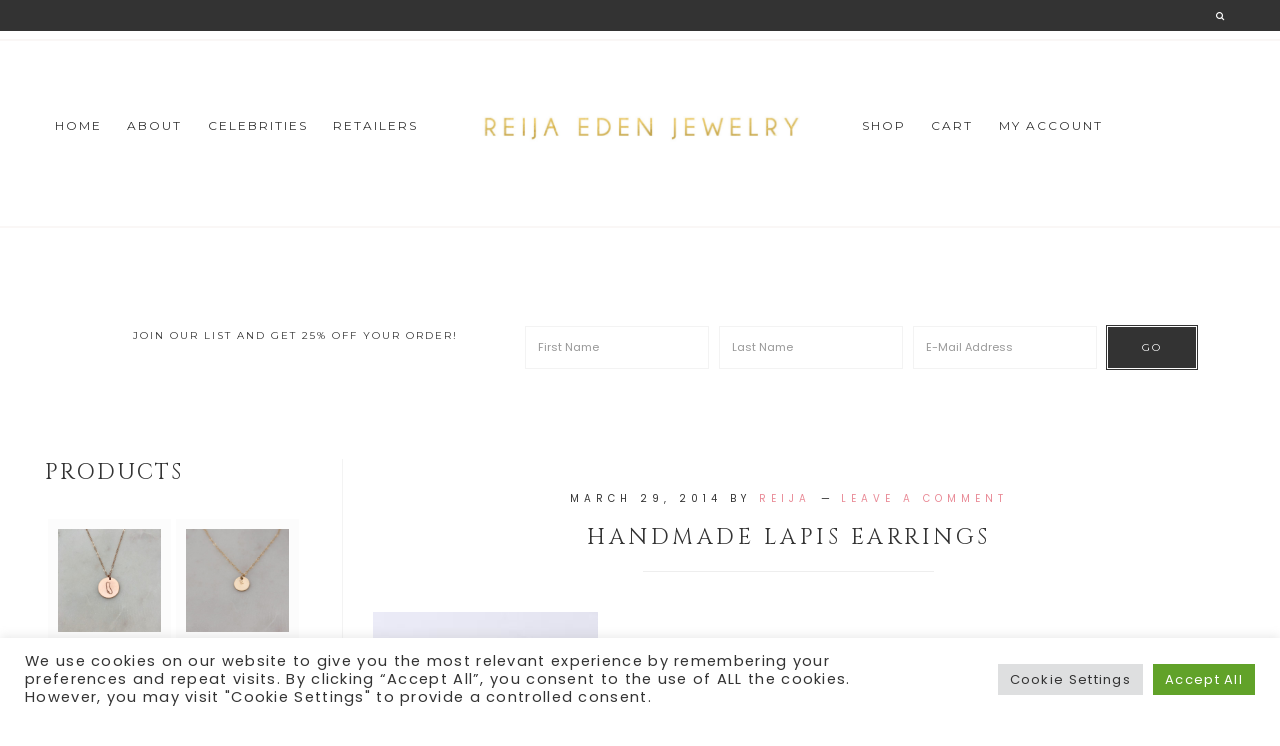

--- FILE ---
content_type: text/html; charset=UTF-8
request_url: https://www.redenjewelry.com/handmade-lapis-earrings/
body_size: 22512
content:
<!DOCTYPE html>
<html dir="ltr" lang="en-US" prefix="og: https://ogp.me/ns#">
<head >
<meta charset="UTF-8" />
<meta name="viewport" content="width=device-width, initial-scale=1" />
<meta http-equiv="X-UA-Compatible" content="IE=edge" /><meta name="viewport" content="width=device-width, initial-scale=1"><title>handmade lapis earrings</title>
	<style>img:is([sizes="auto" i], [sizes^="auto," i]) { contain-intrinsic-size: 3000px 1500px }</style>
	
		<!-- All in One SEO 4.8.9 - aioseo.com -->
	<meta name="description" content="handmade gold lapis earrings" />
	<meta name="robots" content="max-snippet:-1, max-image-preview:large, max-video-preview:-1" />
	<meta name="author" content="reija"/>
	<meta name="google-site-verification" content="QnLBHsg84y7ImoSeInm-0yEbjq79eiuvyMScrpP9PG4" />
	<link rel="canonical" href="https://www.redenjewelry.com/handmade-lapis-earrings/" />
	<meta name="generator" content="All in One SEO (AIOSEO) 4.8.9" />
		<meta property="og:locale" content="en_US" />
		<meta property="og:site_name" content="Reija Eden Jewelry - Handmade Modern Jewelry" />
		<meta property="og:type" content="product" />
		<meta property="og:title" content="handmade lapis earrings" />
		<meta property="og:description" content="handmade gold lapis earrings" />
		<meta property="og:url" content="https://www.redenjewelry.com/handmade-lapis-earrings/" />
		<meta property="fb:app_id" content="175143576719" />
		<meta property="fb:admins" content="170424168909" />
		<meta property="og:image" content="https://www.redenjewelry.com/wp-content/uploads/2017/10/homepage-logo1.png" />
		<meta property="og:image:secure_url" content="https://www.redenjewelry.com/wp-content/uploads/2017/10/homepage-logo1.png" />
		<meta property="og:image:width" content="700" />
		<meta property="og:image:height" content="350" />
		<meta name="twitter:card" content="summary" />
		<meta name="twitter:site" content="@redenjewelry" />
		<meta name="twitter:title" content="handmade lapis earrings" />
		<meta name="twitter:description" content="handmade gold lapis earrings" />
		<meta name="twitter:image" content="https://www.redenjewelry.com/wp-content/uploads/2017/10/homepage-logo1.png" />
		<script type="application/ld+json" class="aioseo-schema">
			{"@context":"https:\/\/schema.org","@graph":[{"@type":"BreadcrumbList","@id":"https:\/\/www.redenjewelry.com\/handmade-lapis-earrings\/#breadcrumblist","itemListElement":[{"@type":"ListItem","@id":"https:\/\/www.redenjewelry.com#listItem","position":1,"name":"Home","item":"https:\/\/www.redenjewelry.com","nextItem":{"@type":"ListItem","@id":"https:\/\/www.redenjewelry.com\/handmade-lapis-earrings\/#listItem","name":"handmade lapis earrings"}},{"@type":"ListItem","@id":"https:\/\/www.redenjewelry.com\/handmade-lapis-earrings\/#listItem","position":2,"name":"handmade lapis earrings","previousItem":{"@type":"ListItem","@id":"https:\/\/www.redenjewelry.com#listItem","name":"Home"}}]},{"@type":"ItemPage","@id":"https:\/\/www.redenjewelry.com\/handmade-lapis-earrings\/#itempage","url":"https:\/\/www.redenjewelry.com\/handmade-lapis-earrings\/","name":"handmade lapis earrings","description":"handmade gold lapis earrings","inLanguage":"en-US","isPartOf":{"@id":"https:\/\/www.redenjewelry.com\/#website"},"breadcrumb":{"@id":"https:\/\/www.redenjewelry.com\/handmade-lapis-earrings\/#breadcrumblist"},"author":{"@id":"https:\/\/www.redenjewelry.com\/author\/reija\/#author"},"creator":{"@id":"https:\/\/www.redenjewelry.com\/author\/reija\/#author"},"datePublished":"2014-03-29T10:35:13-07:00","dateModified":"2014-03-29T10:35:13-07:00"},{"@type":"Organization","@id":"https:\/\/www.redenjewelry.com\/#organization","name":"Reija Eden Jewelry","description":"handmade designer jewelry","url":"https:\/\/www.redenjewelry.com\/","logo":{"@type":"ImageObject","url":"https:\/\/www.redenjewelry.com\/wp-content\/uploads\/2017\/10\/home-badge.png","@id":"https:\/\/www.redenjewelry.com\/handmade-lapis-earrings\/#organizationLogo","width":400,"height":400},"image":{"@id":"https:\/\/www.redenjewelry.com\/handmade-lapis-earrings\/#organizationLogo"},"sameAs":["http:\/\/www.instagram.com\/redenjewelry","http:\/\/www.pinterest.com\/redenjewelry"]},{"@type":"Person","@id":"https:\/\/www.redenjewelry.com\/author\/reija\/#author","url":"https:\/\/www.redenjewelry.com\/author\/reija\/","name":"reija","image":{"@type":"ImageObject","@id":"https:\/\/www.redenjewelry.com\/handmade-lapis-earrings\/#authorImage","url":"https:\/\/secure.gravatar.com\/avatar\/118ecc5f3c4b155625281277510ccdc36c09a34ca1c21f999302d1dfcfff88aa?s=96&d=mm&r=g","width":96,"height":96,"caption":"reija"}},{"@type":"WebSite","@id":"https:\/\/www.redenjewelry.com\/#website","url":"https:\/\/www.redenjewelry.com\/","name":"Reija Eden Jewelry","description":"handmade designer jewelry","inLanguage":"en-US","publisher":{"@id":"https:\/\/www.redenjewelry.com\/#organization"}}]}
		</script>
		<!-- All in One SEO -->

<script>window._wca = window._wca || [];</script>
<link rel='dns-prefetch' href='//stats.wp.com' />
<link rel='dns-prefetch' href='//fonts.googleapis.com' />
<link rel='dns-prefetch' href='//code.ionicframework.com' />
<link rel='dns-prefetch' href='//maxcdn.bootstrapcdn.com' />
<link rel="alternate" type="application/rss+xml" title="Reija Eden Jewelry &raquo; Feed" href="https://www.redenjewelry.com/feed/" />
<link rel="alternate" type="application/rss+xml" title="Reija Eden Jewelry &raquo; Comments Feed" href="https://www.redenjewelry.com/comments/feed/" />
<link rel="alternate" type="application/rss+xml" title="Reija Eden Jewelry &raquo; handmade lapis earrings Comments Feed" href="https://www.redenjewelry.com/feed/?attachment_id=2866" />
<script type="text/javascript">
/* <![CDATA[ */
window._wpemojiSettings = {"baseUrl":"https:\/\/s.w.org\/images\/core\/emoji\/16.0.1\/72x72\/","ext":".png","svgUrl":"https:\/\/s.w.org\/images\/core\/emoji\/16.0.1\/svg\/","svgExt":".svg","source":{"concatemoji":"https:\/\/www.redenjewelry.com\/wp-includes\/js\/wp-emoji-release.min.js?ver=2506e813c037b1c325ef1a48b5cd8ead"}};
/*! This file is auto-generated */
!function(s,n){var o,i,e;function c(e){try{var t={supportTests:e,timestamp:(new Date).valueOf()};sessionStorage.setItem(o,JSON.stringify(t))}catch(e){}}function p(e,t,n){e.clearRect(0,0,e.canvas.width,e.canvas.height),e.fillText(t,0,0);var t=new Uint32Array(e.getImageData(0,0,e.canvas.width,e.canvas.height).data),a=(e.clearRect(0,0,e.canvas.width,e.canvas.height),e.fillText(n,0,0),new Uint32Array(e.getImageData(0,0,e.canvas.width,e.canvas.height).data));return t.every(function(e,t){return e===a[t]})}function u(e,t){e.clearRect(0,0,e.canvas.width,e.canvas.height),e.fillText(t,0,0);for(var n=e.getImageData(16,16,1,1),a=0;a<n.data.length;a++)if(0!==n.data[a])return!1;return!0}function f(e,t,n,a){switch(t){case"flag":return n(e,"\ud83c\udff3\ufe0f\u200d\u26a7\ufe0f","\ud83c\udff3\ufe0f\u200b\u26a7\ufe0f")?!1:!n(e,"\ud83c\udde8\ud83c\uddf6","\ud83c\udde8\u200b\ud83c\uddf6")&&!n(e,"\ud83c\udff4\udb40\udc67\udb40\udc62\udb40\udc65\udb40\udc6e\udb40\udc67\udb40\udc7f","\ud83c\udff4\u200b\udb40\udc67\u200b\udb40\udc62\u200b\udb40\udc65\u200b\udb40\udc6e\u200b\udb40\udc67\u200b\udb40\udc7f");case"emoji":return!a(e,"\ud83e\udedf")}return!1}function g(e,t,n,a){var r="undefined"!=typeof WorkerGlobalScope&&self instanceof WorkerGlobalScope?new OffscreenCanvas(300,150):s.createElement("canvas"),o=r.getContext("2d",{willReadFrequently:!0}),i=(o.textBaseline="top",o.font="600 32px Arial",{});return e.forEach(function(e){i[e]=t(o,e,n,a)}),i}function t(e){var t=s.createElement("script");t.src=e,t.defer=!0,s.head.appendChild(t)}"undefined"!=typeof Promise&&(o="wpEmojiSettingsSupports",i=["flag","emoji"],n.supports={everything:!0,everythingExceptFlag:!0},e=new Promise(function(e){s.addEventListener("DOMContentLoaded",e,{once:!0})}),new Promise(function(t){var n=function(){try{var e=JSON.parse(sessionStorage.getItem(o));if("object"==typeof e&&"number"==typeof e.timestamp&&(new Date).valueOf()<e.timestamp+604800&&"object"==typeof e.supportTests)return e.supportTests}catch(e){}return null}();if(!n){if("undefined"!=typeof Worker&&"undefined"!=typeof OffscreenCanvas&&"undefined"!=typeof URL&&URL.createObjectURL&&"undefined"!=typeof Blob)try{var e="postMessage("+g.toString()+"("+[JSON.stringify(i),f.toString(),p.toString(),u.toString()].join(",")+"));",a=new Blob([e],{type:"text/javascript"}),r=new Worker(URL.createObjectURL(a),{name:"wpTestEmojiSupports"});return void(r.onmessage=function(e){c(n=e.data),r.terminate(),t(n)})}catch(e){}c(n=g(i,f,p,u))}t(n)}).then(function(e){for(var t in e)n.supports[t]=e[t],n.supports.everything=n.supports.everything&&n.supports[t],"flag"!==t&&(n.supports.everythingExceptFlag=n.supports.everythingExceptFlag&&n.supports[t]);n.supports.everythingExceptFlag=n.supports.everythingExceptFlag&&!n.supports.flag,n.DOMReady=!1,n.readyCallback=function(){n.DOMReady=!0}}).then(function(){return e}).then(function(){var e;n.supports.everything||(n.readyCallback(),(e=n.source||{}).concatemoji?t(e.concatemoji):e.wpemoji&&e.twemoji&&(t(e.twemoji),t(e.wpemoji)))}))}((window,document),window._wpemojiSettings);
/* ]]> */
</script>
<link rel='stylesheet' id='sbi_styles-css' href='https://www.redenjewelry.com/wp-content/plugins/instagram-feed/css/sbi-styles.min.css?ver=6.9.1' type='text/css' media='all' />
<link rel='stylesheet' id='genesis-simple-share-plugin-css-css' href='https://www.redenjewelry.com/wp-content/plugins/genesis-simple-share/assets/css/share.min.css?ver=0.1.0' type='text/css' media='all' />
<link rel='stylesheet' id='genesis-simple-share-genericons-css-css' href='https://www.redenjewelry.com/wp-content/plugins/genesis-simple-share/assets/css/genericons.min.css?ver=0.1.0' type='text/css' media='all' />
<link rel='stylesheet' id='hello-foxy-css' href='https://www.redenjewelry.com/wp-content/themes/hello_foxy/style.css?ver=1.1.1' type='text/css' media='all' />
<style id='wp-emoji-styles-inline-css' type='text/css'>

	img.wp-smiley, img.emoji {
		display: inline !important;
		border: none !important;
		box-shadow: none !important;
		height: 1em !important;
		width: 1em !important;
		margin: 0 0.07em !important;
		vertical-align: -0.1em !important;
		background: none !important;
		padding: 0 !important;
	}
</style>
<link rel='stylesheet' id='wp-block-library-css' href='https://www.redenjewelry.com/wp-includes/css/dist/block-library/style.min.css?ver=2506e813c037b1c325ef1a48b5cd8ead' type='text/css' media='all' />
<style id='classic-theme-styles-inline-css' type='text/css'>
/*! This file is auto-generated */
.wp-block-button__link{color:#fff;background-color:#32373c;border-radius:9999px;box-shadow:none;text-decoration:none;padding:calc(.667em + 2px) calc(1.333em + 2px);font-size:1.125em}.wp-block-file__button{background:#32373c;color:#fff;text-decoration:none}
</style>
<link rel='stylesheet' id='mediaelement-css' href='https://www.redenjewelry.com/wp-includes/js/mediaelement/mediaelementplayer-legacy.min.css?ver=4.2.17' type='text/css' media='all' />
<link rel='stylesheet' id='wp-mediaelement-css' href='https://www.redenjewelry.com/wp-includes/js/mediaelement/wp-mediaelement.min.css?ver=2506e813c037b1c325ef1a48b5cd8ead' type='text/css' media='all' />
<style id='jetpack-sharing-buttons-style-inline-css' type='text/css'>
.jetpack-sharing-buttons__services-list{display:flex;flex-direction:row;flex-wrap:wrap;gap:0;list-style-type:none;margin:5px;padding:0}.jetpack-sharing-buttons__services-list.has-small-icon-size{font-size:12px}.jetpack-sharing-buttons__services-list.has-normal-icon-size{font-size:16px}.jetpack-sharing-buttons__services-list.has-large-icon-size{font-size:24px}.jetpack-sharing-buttons__services-list.has-huge-icon-size{font-size:36px}@media print{.jetpack-sharing-buttons__services-list{display:none!important}}.editor-styles-wrapper .wp-block-jetpack-sharing-buttons{gap:0;padding-inline-start:0}ul.jetpack-sharing-buttons__services-list.has-background{padding:1.25em 2.375em}
</style>
<link rel='stylesheet' id='amazon-payments-advanced-blocks-log-out-banner-css' href='https://www.redenjewelry.com/wp-content/plugins/woocommerce-gateway-amazon-payments-advanced/build/js/blocks/log-out-banner/style-index.css?ver=7b7a8388c5cd363f116c' type='text/css' media='all' />
<style id='global-styles-inline-css' type='text/css'>
:root{--wp--preset--aspect-ratio--square: 1;--wp--preset--aspect-ratio--4-3: 4/3;--wp--preset--aspect-ratio--3-4: 3/4;--wp--preset--aspect-ratio--3-2: 3/2;--wp--preset--aspect-ratio--2-3: 2/3;--wp--preset--aspect-ratio--16-9: 16/9;--wp--preset--aspect-ratio--9-16: 9/16;--wp--preset--color--black: #000000;--wp--preset--color--cyan-bluish-gray: #abb8c3;--wp--preset--color--white: #ffffff;--wp--preset--color--pale-pink: #f78da7;--wp--preset--color--vivid-red: #cf2e2e;--wp--preset--color--luminous-vivid-orange: #ff6900;--wp--preset--color--luminous-vivid-amber: #fcb900;--wp--preset--color--light-green-cyan: #7bdcb5;--wp--preset--color--vivid-green-cyan: #00d084;--wp--preset--color--pale-cyan-blue: #8ed1fc;--wp--preset--color--vivid-cyan-blue: #0693e3;--wp--preset--color--vivid-purple: #9b51e0;--wp--preset--gradient--vivid-cyan-blue-to-vivid-purple: linear-gradient(135deg,rgba(6,147,227,1) 0%,rgb(155,81,224) 100%);--wp--preset--gradient--light-green-cyan-to-vivid-green-cyan: linear-gradient(135deg,rgb(122,220,180) 0%,rgb(0,208,130) 100%);--wp--preset--gradient--luminous-vivid-amber-to-luminous-vivid-orange: linear-gradient(135deg,rgba(252,185,0,1) 0%,rgba(255,105,0,1) 100%);--wp--preset--gradient--luminous-vivid-orange-to-vivid-red: linear-gradient(135deg,rgba(255,105,0,1) 0%,rgb(207,46,46) 100%);--wp--preset--gradient--very-light-gray-to-cyan-bluish-gray: linear-gradient(135deg,rgb(238,238,238) 0%,rgb(169,184,195) 100%);--wp--preset--gradient--cool-to-warm-spectrum: linear-gradient(135deg,rgb(74,234,220) 0%,rgb(151,120,209) 20%,rgb(207,42,186) 40%,rgb(238,44,130) 60%,rgb(251,105,98) 80%,rgb(254,248,76) 100%);--wp--preset--gradient--blush-light-purple: linear-gradient(135deg,rgb(255,206,236) 0%,rgb(152,150,240) 100%);--wp--preset--gradient--blush-bordeaux: linear-gradient(135deg,rgb(254,205,165) 0%,rgb(254,45,45) 50%,rgb(107,0,62) 100%);--wp--preset--gradient--luminous-dusk: linear-gradient(135deg,rgb(255,203,112) 0%,rgb(199,81,192) 50%,rgb(65,88,208) 100%);--wp--preset--gradient--pale-ocean: linear-gradient(135deg,rgb(255,245,203) 0%,rgb(182,227,212) 50%,rgb(51,167,181) 100%);--wp--preset--gradient--electric-grass: linear-gradient(135deg,rgb(202,248,128) 0%,rgb(113,206,126) 100%);--wp--preset--gradient--midnight: linear-gradient(135deg,rgb(2,3,129) 0%,rgb(40,116,252) 100%);--wp--preset--font-size--small: 13px;--wp--preset--font-size--medium: 20px;--wp--preset--font-size--large: 36px;--wp--preset--font-size--x-large: 42px;--wp--preset--spacing--20: 0.44rem;--wp--preset--spacing--30: 0.67rem;--wp--preset--spacing--40: 1rem;--wp--preset--spacing--50: 1.5rem;--wp--preset--spacing--60: 2.25rem;--wp--preset--spacing--70: 3.38rem;--wp--preset--spacing--80: 5.06rem;--wp--preset--shadow--natural: 6px 6px 9px rgba(0, 0, 0, 0.2);--wp--preset--shadow--deep: 12px 12px 50px rgba(0, 0, 0, 0.4);--wp--preset--shadow--sharp: 6px 6px 0px rgba(0, 0, 0, 0.2);--wp--preset--shadow--outlined: 6px 6px 0px -3px rgba(255, 255, 255, 1), 6px 6px rgba(0, 0, 0, 1);--wp--preset--shadow--crisp: 6px 6px 0px rgba(0, 0, 0, 1);}:where(.is-layout-flex){gap: 0.5em;}:where(.is-layout-grid){gap: 0.5em;}body .is-layout-flex{display: flex;}.is-layout-flex{flex-wrap: wrap;align-items: center;}.is-layout-flex > :is(*, div){margin: 0;}body .is-layout-grid{display: grid;}.is-layout-grid > :is(*, div){margin: 0;}:where(.wp-block-columns.is-layout-flex){gap: 2em;}:where(.wp-block-columns.is-layout-grid){gap: 2em;}:where(.wp-block-post-template.is-layout-flex){gap: 1.25em;}:where(.wp-block-post-template.is-layout-grid){gap: 1.25em;}.has-black-color{color: var(--wp--preset--color--black) !important;}.has-cyan-bluish-gray-color{color: var(--wp--preset--color--cyan-bluish-gray) !important;}.has-white-color{color: var(--wp--preset--color--white) !important;}.has-pale-pink-color{color: var(--wp--preset--color--pale-pink) !important;}.has-vivid-red-color{color: var(--wp--preset--color--vivid-red) !important;}.has-luminous-vivid-orange-color{color: var(--wp--preset--color--luminous-vivid-orange) !important;}.has-luminous-vivid-amber-color{color: var(--wp--preset--color--luminous-vivid-amber) !important;}.has-light-green-cyan-color{color: var(--wp--preset--color--light-green-cyan) !important;}.has-vivid-green-cyan-color{color: var(--wp--preset--color--vivid-green-cyan) !important;}.has-pale-cyan-blue-color{color: var(--wp--preset--color--pale-cyan-blue) !important;}.has-vivid-cyan-blue-color{color: var(--wp--preset--color--vivid-cyan-blue) !important;}.has-vivid-purple-color{color: var(--wp--preset--color--vivid-purple) !important;}.has-black-background-color{background-color: var(--wp--preset--color--black) !important;}.has-cyan-bluish-gray-background-color{background-color: var(--wp--preset--color--cyan-bluish-gray) !important;}.has-white-background-color{background-color: var(--wp--preset--color--white) !important;}.has-pale-pink-background-color{background-color: var(--wp--preset--color--pale-pink) !important;}.has-vivid-red-background-color{background-color: var(--wp--preset--color--vivid-red) !important;}.has-luminous-vivid-orange-background-color{background-color: var(--wp--preset--color--luminous-vivid-orange) !important;}.has-luminous-vivid-amber-background-color{background-color: var(--wp--preset--color--luminous-vivid-amber) !important;}.has-light-green-cyan-background-color{background-color: var(--wp--preset--color--light-green-cyan) !important;}.has-vivid-green-cyan-background-color{background-color: var(--wp--preset--color--vivid-green-cyan) !important;}.has-pale-cyan-blue-background-color{background-color: var(--wp--preset--color--pale-cyan-blue) !important;}.has-vivid-cyan-blue-background-color{background-color: var(--wp--preset--color--vivid-cyan-blue) !important;}.has-vivid-purple-background-color{background-color: var(--wp--preset--color--vivid-purple) !important;}.has-black-border-color{border-color: var(--wp--preset--color--black) !important;}.has-cyan-bluish-gray-border-color{border-color: var(--wp--preset--color--cyan-bluish-gray) !important;}.has-white-border-color{border-color: var(--wp--preset--color--white) !important;}.has-pale-pink-border-color{border-color: var(--wp--preset--color--pale-pink) !important;}.has-vivid-red-border-color{border-color: var(--wp--preset--color--vivid-red) !important;}.has-luminous-vivid-orange-border-color{border-color: var(--wp--preset--color--luminous-vivid-orange) !important;}.has-luminous-vivid-amber-border-color{border-color: var(--wp--preset--color--luminous-vivid-amber) !important;}.has-light-green-cyan-border-color{border-color: var(--wp--preset--color--light-green-cyan) !important;}.has-vivid-green-cyan-border-color{border-color: var(--wp--preset--color--vivid-green-cyan) !important;}.has-pale-cyan-blue-border-color{border-color: var(--wp--preset--color--pale-cyan-blue) !important;}.has-vivid-cyan-blue-border-color{border-color: var(--wp--preset--color--vivid-cyan-blue) !important;}.has-vivid-purple-border-color{border-color: var(--wp--preset--color--vivid-purple) !important;}.has-vivid-cyan-blue-to-vivid-purple-gradient-background{background: var(--wp--preset--gradient--vivid-cyan-blue-to-vivid-purple) !important;}.has-light-green-cyan-to-vivid-green-cyan-gradient-background{background: var(--wp--preset--gradient--light-green-cyan-to-vivid-green-cyan) !important;}.has-luminous-vivid-amber-to-luminous-vivid-orange-gradient-background{background: var(--wp--preset--gradient--luminous-vivid-amber-to-luminous-vivid-orange) !important;}.has-luminous-vivid-orange-to-vivid-red-gradient-background{background: var(--wp--preset--gradient--luminous-vivid-orange-to-vivid-red) !important;}.has-very-light-gray-to-cyan-bluish-gray-gradient-background{background: var(--wp--preset--gradient--very-light-gray-to-cyan-bluish-gray) !important;}.has-cool-to-warm-spectrum-gradient-background{background: var(--wp--preset--gradient--cool-to-warm-spectrum) !important;}.has-blush-light-purple-gradient-background{background: var(--wp--preset--gradient--blush-light-purple) !important;}.has-blush-bordeaux-gradient-background{background: var(--wp--preset--gradient--blush-bordeaux) !important;}.has-luminous-dusk-gradient-background{background: var(--wp--preset--gradient--luminous-dusk) !important;}.has-pale-ocean-gradient-background{background: var(--wp--preset--gradient--pale-ocean) !important;}.has-electric-grass-gradient-background{background: var(--wp--preset--gradient--electric-grass) !important;}.has-midnight-gradient-background{background: var(--wp--preset--gradient--midnight) !important;}.has-small-font-size{font-size: var(--wp--preset--font-size--small) !important;}.has-medium-font-size{font-size: var(--wp--preset--font-size--medium) !important;}.has-large-font-size{font-size: var(--wp--preset--font-size--large) !important;}.has-x-large-font-size{font-size: var(--wp--preset--font-size--x-large) !important;}
:where(.wp-block-post-template.is-layout-flex){gap: 1.25em;}:where(.wp-block-post-template.is-layout-grid){gap: 1.25em;}
:where(.wp-block-columns.is-layout-flex){gap: 2em;}:where(.wp-block-columns.is-layout-grid){gap: 2em;}
:root :where(.wp-block-pullquote){font-size: 1.5em;line-height: 1.6;}
</style>
<link rel='stylesheet' id='typed-cursor-css' href='https://www.redenjewelry.com/wp-content/plugins/animated-typing-effect/assets/css/cursor.css?ver=2506e813c037b1c325ef1a48b5cd8ead' type='text/css' media='all' />
<link rel='stylesheet' id='contact-form-7-css' href='https://www.redenjewelry.com/wp-content/plugins/contact-form-7/includes/css/styles.css?ver=6.1.3' type='text/css' media='all' />
<link rel='stylesheet' id='cookie-law-info-css' href='https://www.redenjewelry.com/wp-content/plugins/cookie-law-info/legacy/public/css/cookie-law-info-public.css?ver=3.3.6' type='text/css' media='all' />
<link rel='stylesheet' id='cookie-law-info-gdpr-css' href='https://www.redenjewelry.com/wp-content/plugins/cookie-law-info/legacy/public/css/cookie-law-info-gdpr.css?ver=3.3.6' type='text/css' media='all' />
<link rel='stylesheet' id='popupally-pro-style-css' href='https://www.redenjewelry.com/wp-content/popupally-pro-scripts/1-popupally-pro-style.css?ver=3.2.2.59' type='text/css' media='all' />
<link rel='stylesheet' id='wpmenucart-icons-css' href='https://www.redenjewelry.com/wp-content/plugins/woocommerce-menu-bar-cart/assets/css/wpmenucart-icons.min.css?ver=2.14.12' type='text/css' media='all' />
<style id='wpmenucart-icons-inline-css' type='text/css'>
@font-face{font-family:WPMenuCart;src:url(https://www.redenjewelry.com/wp-content/plugins/woocommerce-menu-bar-cart/assets/fonts/WPMenuCart.eot);src:url(https://www.redenjewelry.com/wp-content/plugins/woocommerce-menu-bar-cart/assets/fonts/WPMenuCart.eot?#iefix) format('embedded-opentype'),url(https://www.redenjewelry.com/wp-content/plugins/woocommerce-menu-bar-cart/assets/fonts/WPMenuCart.woff2) format('woff2'),url(https://www.redenjewelry.com/wp-content/plugins/woocommerce-menu-bar-cart/assets/fonts/WPMenuCart.woff) format('woff'),url(https://www.redenjewelry.com/wp-content/plugins/woocommerce-menu-bar-cart/assets/fonts/WPMenuCart.ttf) format('truetype'),url(https://www.redenjewelry.com/wp-content/plugins/woocommerce-menu-bar-cart/assets/fonts/WPMenuCart.svg#WPMenuCart) format('svg');font-weight:400;font-style:normal;font-display:swap}
</style>
<link rel='stylesheet' id='wpmenucart-css' href='https://www.redenjewelry.com/wp-content/plugins/woocommerce-menu-bar-cart/assets/css/wpmenucart-main.min.css?ver=2.14.12' type='text/css' media='all' />
<link rel='stylesheet' id='woocommerce-layout-css' href='https://www.redenjewelry.com/wp-content/plugins/woocommerce/assets/css/woocommerce-layout.css?ver=10.0.4' type='text/css' media='all' />
<style id='woocommerce-layout-inline-css' type='text/css'>

	.infinite-scroll .woocommerce-pagination {
		display: none;
	}
</style>
<link rel='stylesheet' id='woocommerce-smallscreen-css' href='https://www.redenjewelry.com/wp-content/plugins/woocommerce/assets/css/woocommerce-smallscreen.css?ver=10.0.4' type='text/css' media='only screen and (max-width: 768px)' />
<link rel='stylesheet' id='woocommerce-general-css' href='https://www.redenjewelry.com/wp-content/plugins/woocommerce/assets/css/woocommerce.css?ver=10.0.4' type='text/css' media='all' />
<style id='woocommerce-inline-inline-css' type='text/css'>
.woocommerce form .form-row .required { visibility: visible; }
</style>
<link rel='stylesheet' id='brands-styles-css' href='https://www.redenjewelry.com/wp-content/plugins/woocommerce/assets/css/brands.css?ver=10.0.4' type='text/css' media='all' />
<link rel='stylesheet' id='hyd-google-fonts-css' href='//fonts.googleapis.com/css?family=Montserrat%3A400%2C700%7CCinzel%7CPoppins&#038;ver=2506e813c037b1c325ef1a48b5cd8ead' type='text/css' media='all' />
<link rel='stylesheet' id='ionicons-css' href='//code.ionicframework.com/ionicons/2.0.1/css/ionicons.min.css?ver=2506e813c037b1c325ef1a48b5cd8ead' type='text/css' media='all' />
<link rel='stylesheet' id='font-awesome-css' href='//maxcdn.bootstrapcdn.com/font-awesome/latest/css/font-awesome.min.css?ver=2506e813c037b1c325ef1a48b5cd8ead' type='text/css' media='all' />
<script type="text/javascript" src="https://www.redenjewelry.com/wp-includes/js/jquery/jquery.min.js?ver=3.7.1" id="jquery-core-js"></script>
<script type="text/javascript" src="https://www.redenjewelry.com/wp-includes/js/jquery/jquery-migrate.min.js?ver=3.4.1" id="jquery-migrate-js"></script>
<script type="text/javascript" src="https://www.redenjewelry.com/wp-content/plugins/genesis-simple-share/assets/js/sharrre/jquery.sharrre.min.js?ver=0.1.0" id="genesis-simple-share-plugin-js-js"></script>
<script type="text/javascript" src="https://www.redenjewelry.com/wp-content/plugins/genesis-simple-share/assets/js/waypoints.min.js?ver=0.1.0" id="genesis-simple-share-waypoint-js-js"></script>
<script type="text/javascript" id="cookie-law-info-js-extra">
/* <![CDATA[ */
var Cli_Data = {"nn_cookie_ids":[],"cookielist":[],"non_necessary_cookies":[],"ccpaEnabled":"","ccpaRegionBased":"","ccpaBarEnabled":"","strictlyEnabled":["necessary","obligatoire"],"ccpaType":"gdpr","js_blocking":"1","custom_integration":"","triggerDomRefresh":"","secure_cookies":""};
var cli_cookiebar_settings = {"animate_speed_hide":"500","animate_speed_show":"500","background":"#FFF","border":"#b1a6a6c2","border_on":"","button_1_button_colour":"#61a229","button_1_button_hover":"#4e8221","button_1_link_colour":"#fff","button_1_as_button":"1","button_1_new_win":"","button_2_button_colour":"#333","button_2_button_hover":"#292929","button_2_link_colour":"#444","button_2_as_button":"","button_2_hidebar":"","button_3_button_colour":"#dedfe0","button_3_button_hover":"#b2b2b3","button_3_link_colour":"#333333","button_3_as_button":"1","button_3_new_win":"","button_4_button_colour":"#dedfe0","button_4_button_hover":"#b2b2b3","button_4_link_colour":"#333333","button_4_as_button":"1","button_7_button_colour":"#61a229","button_7_button_hover":"#4e8221","button_7_link_colour":"#fff","button_7_as_button":"1","button_7_new_win":"","font_family":"inherit","header_fix":"","notify_animate_hide":"1","notify_animate_show":"","notify_div_id":"#cookie-law-info-bar","notify_position_horizontal":"right","notify_position_vertical":"bottom","scroll_close":"","scroll_close_reload":"","accept_close_reload":"","reject_close_reload":"","showagain_tab":"","showagain_background":"#fff","showagain_border":"#000","showagain_div_id":"#cookie-law-info-again","showagain_x_position":"100px","text":"#333333","show_once_yn":"","show_once":"10000","logging_on":"","as_popup":"","popup_overlay":"1","bar_heading_text":"","cookie_bar_as":"banner","popup_showagain_position":"bottom-right","widget_position":"left"};
var log_object = {"ajax_url":"https:\/\/www.redenjewelry.com\/wp-admin\/admin-ajax.php"};
/* ]]> */
</script>
<script type="text/javascript" src="https://www.redenjewelry.com/wp-content/plugins/cookie-law-info/legacy/public/js/cookie-law-info-public.js?ver=3.3.6" id="cookie-law-info-js"></script>
<script type="text/javascript" id="popupally-pro-check-source-js-extra">
/* <![CDATA[ */
var popupally_pro_check_source_object = {"utm_mapping":{"popupally-cookie-1":""}};
/* ]]> */
</script>
<script type="text/javascript" src="https://www.redenjewelry.com/wp-content/plugins/popupally-pro/resource/frontend/check-source.min.js?ver=3.2.2" id="popupally-pro-check-source-js"></script>
<script type="text/javascript" src="https://www.redenjewelry.com/wp-content/popupally-pro-scripts/1-popupally-pro-code.js?ver=3.2.2.59" id="popupally-pro-code-script-js"></script>
<script type="text/javascript" id="popupally-pro-action-script-js-extra">
/* <![CDATA[ */
var popupally_pro_action_object = {"ajax_url":"https:\/\/www.redenjewelry.com\/wp-admin\/admin-ajax.php","submit_nonce":"61a21b959c","val_nonce":"9a14c3aef2","popup_param":{"1":{"id":1,"enable-scroll-popup":"true","scroll-percent":80,"scroll-trigger":"","cookie-duration":3,"priority":0,"fade-in":"0","select-signup-type-popup":"thank-you","select-popup-after-popup":"0","select-signup-type-embed":"thank-you","select-popup-after-embed":"0","select-popup-embed-after-embed":"0","select-existing-subscribers-embed":"always","disable-mobile":"false","disable-desktop":"false","disable-logged-in":"false","select-animation":"fade","popup-selector":"#popup-box-pro-gfcr-1","embedded-popup-selector":"#popup-embedded-box-pro-gfcr-1","popup-class":"popupally-pro-opened-pro-gfcr-1","cookie-name":"popupally-cookie-1","close-trigger":".popup-click-close-trigger-1","test":1}},"split_test":{"active":[],"variates":[]},"disable_track":"false"};
/* ]]> */
</script>
<script type="text/javascript" src="https://www.redenjewelry.com/wp-content/plugins/popupally-pro/resource/frontend/popup.min.js?ver=3.2.2" id="popupally-pro-action-script-js"></script>
<script type="text/javascript" src="https://www.redenjewelry.com/wp-content/plugins/woocommerce/assets/js/jquery-blockui/jquery.blockUI.min.js?ver=2.7.0-wc.10.0.4" id="jquery-blockui-js" defer="defer" data-wp-strategy="defer"></script>
<script type="text/javascript" id="wc-add-to-cart-js-extra">
/* <![CDATA[ */
var wc_add_to_cart_params = {"ajax_url":"\/wp-admin\/admin-ajax.php","wc_ajax_url":"\/?wc-ajax=%%endpoint%%","i18n_view_cart":"View cart","cart_url":"https:\/\/www.redenjewelry.com\/cart\/","is_cart":"","cart_redirect_after_add":"no"};
/* ]]> */
</script>
<script type="text/javascript" src="https://www.redenjewelry.com/wp-content/plugins/woocommerce/assets/js/frontend/add-to-cart.min.js?ver=10.0.4" id="wc-add-to-cart-js" defer="defer" data-wp-strategy="defer"></script>
<script type="text/javascript" src="https://www.redenjewelry.com/wp-content/plugins/woocommerce/assets/js/js-cookie/js.cookie.min.js?ver=2.1.4-wc.10.0.4" id="js-cookie-js" defer="defer" data-wp-strategy="defer"></script>
<script type="text/javascript" id="woocommerce-js-extra">
/* <![CDATA[ */
var woocommerce_params = {"ajax_url":"\/wp-admin\/admin-ajax.php","wc_ajax_url":"\/?wc-ajax=%%endpoint%%","i18n_password_show":"Show password","i18n_password_hide":"Hide password"};
/* ]]> */
</script>
<script type="text/javascript" src="https://www.redenjewelry.com/wp-content/plugins/woocommerce/assets/js/frontend/woocommerce.min.js?ver=10.0.4" id="woocommerce-js" defer="defer" data-wp-strategy="defer"></script>
<script type="text/javascript" id="WCPAY_ASSETS-js-extra">
/* <![CDATA[ */
var wcpayAssets = {"url":"https:\/\/www.redenjewelry.com\/wp-content\/plugins\/woocommerce-payments\/dist\/"};
/* ]]> */
</script>
<script type="text/javascript" src="https://www.redenjewelry.com/wp-content/themes/hello_foxy/js/nav.js?ver=1.0.0" id="global-script-js"></script>
<script type="text/javascript" src="https://stats.wp.com/s-202545.js" id="woocommerce-analytics-js" defer="defer" data-wp-strategy="defer"></script>
<link rel="https://api.w.org/" href="https://www.redenjewelry.com/wp-json/" /><link rel="alternate" title="JSON" type="application/json" href="https://www.redenjewelry.com/wp-json/wp/v2/media/2866" /><link rel="EditURI" type="application/rsd+xml" title="RSD" href="https://www.redenjewelry.com/xmlrpc.php?rsd" />

<link rel='shortlink' href='https://www.redenjewelry.com/?p=2866' />
<link rel="alternate" title="oEmbed (JSON)" type="application/json+oembed" href="https://www.redenjewelry.com/wp-json/oembed/1.0/embed?url=https%3A%2F%2Fwww.redenjewelry.com%2Fhandmade-lapis-earrings%2F" />
<link rel="alternate" title="oEmbed (XML)" type="text/xml+oembed" href="https://www.redenjewelry.com/wp-json/oembed/1.0/embed?url=https%3A%2F%2Fwww.redenjewelry.com%2Fhandmade-lapis-earrings%2F&#038;format=xml" />
	<style>img#wpstats{display:none}</style>
		<meta name=\\\\\\\\\\\\\\\"google-site-verification\\\\\\\\\\\\\\\" content=\\\\\\\\\\\\\\\"QnLBHsg84y7ImoSeInm-0yEbjq79eiuvyMScrpP9PG4\\\\\\\\\\\\\\\" />
<meta name=\\\\\\\\\\\\\\\"msvalidate.01\\\\\\\\\\\\\\\" content=\\\\\\\\\\\\\\\"828B4DBE922397B471C74C2882B9451E\\\\\\\\\\\\\\\" /><style type="text/css">.site-title a { background: url(https://www.redenjewelry.com/wp-content/uploads/2019/05/cropped-logo-website1-1.png) no-repeat !important; }</style>
	<noscript><style>.woocommerce-product-gallery{ opacity: 1 !important; }</style></noscript>
	<link rel="icon" href="https://www.redenjewelry.com/wp-content/uploads/2017/03/cropped-apple-icon-152x152-180x180.png" sizes="32x32" />
<link rel="icon" href="https://www.redenjewelry.com/wp-content/uploads/2017/03/cropped-apple-icon-152x152-255x255.png" sizes="192x192" />
<link rel="apple-touch-icon" href="https://www.redenjewelry.com/wp-content/uploads/2017/03/cropped-apple-icon-152x152-180x180.png" />
<meta name="msapplication-TileImage" content="https://www.redenjewelry.com/wp-content/uploads/2017/03/cropped-apple-icon-152x152-300x300.png" />
</head>
<body data-rsssl=1 class="attachment wp-singular attachment-template-default single single-attachment postid-2866 attachmentid-2866 attachment-jpeg wp-theme-genesis wp-child-theme-hello_foxy theme-genesis woocommerce-no-js custom-header header-image sidebar-content genesis-breadcrumbs-hidden genesis-footer-widgets-visible" itemscope itemtype="https://schema.org/WebPage"><a href="#0" class="to-top" title="Back To Top">Top</a><div class="site-container"><div class="small-wrap"><nav class="nav-small"><ul id="menu-social" class="genesis-nav-menu"><aside class="widget-area"></aside><li class="search"><a id="main-nav-search-link" class="icon-search"></a><div class="search-div"><form class="search-form" method="get" action="https://www.redenjewelry.com/" role="search" itemprop="potentialAction" itemscope itemtype="https://schema.org/SearchAction"><input class="search-form-input" type="search" name="s" id="searchform-1" placeholder="Search this website" itemprop="query-input"><input class="search-form-submit" type="submit" value="Search"><meta content="https://www.redenjewelry.com/?s={s}" itemprop="target"></form></div></li></ul></nav></div><header class="site-header" itemscope itemtype="https://schema.org/WPHeader"><div class="wrap"><div class="title-area"><p class="site-title" itemprop="headline"><a href="https://www.redenjewelry.com/">Reija Eden Jewelry</a></p><p class="site-description" itemprop="description">handmade designer jewelry</p></div></div></header><div class="navigation-container"><nav class="nav-primary" aria-label="Main" itemscope itemtype="https://schema.org/SiteNavigationElement"><div class="wrap"><ul id="menu-primary-navigation-2" class="menu genesis-nav-menu menu-primary"><li id="menu-item-6117" class="menu-item menu-item-type-custom menu-item-object-custom menu-item-home menu-item-6117"><a href="https://www.redenjewelry.com" itemprop="url"><span class="sub"></span><span itemprop="name">Home</span></a></li>
<li id="menu-item-6158" class="menu-item menu-item-type-post_type menu-item-object-page menu-item-has-children menu-item-6158"><a href="https://www.redenjewelry.com/about/" itemprop="url"><span itemprop="name">About</span></a>
<ul class="sub-menu">
	<li id="menu-item-6162" class="menu-item menu-item-type-post_type menu-item-object-page menu-item-6162"><a href="https://www.redenjewelry.com/about/charities/" itemprop="url"><span itemprop="name">Charities</span></a></li>
	<li id="menu-item-10811" class="menu-item menu-item-type-post_type menu-item-object-page menu-item-10811"><a href="https://www.redenjewelry.com/press-reviews/" itemprop="url"><span itemprop="name">In The News</span></a></li>
	<li id="menu-item-6156" class="menu-item menu-item-type-post_type menu-item-object-page menu-item-6156"><a href="https://www.redenjewelry.com/blog/" itemprop="url"><span itemprop="name">Blog</span></a></li>
	<li id="menu-item-10812" class="menu-item menu-item-type-post_type menu-item-object-page menu-item-10812"><a href="https://www.redenjewelry.com/manifesto/" itemprop="url"><span itemprop="name">Manifesto</span></a></li>
	<li id="menu-item-11189" class="menu-item menu-item-type-post_type menu-item-object-page menu-item-11189"><a href="https://www.redenjewelry.com/contact-us/" itemprop="url"><span itemprop="name">Contact</span></a></li>
</ul>
</li>
<li id="menu-item-6120" class="menu-item menu-item-type-post_type menu-item-object-page menu-item-6120"><a href="https://www.redenjewelry.com/celebrities/" itemprop="url"><span itemprop="name">Celebrities</span></a></li>
<li id="menu-item-6121" class="menu-item menu-item-type-post_type menu-item-object-page menu-item-has-children menu-item-6121"><a href="https://www.redenjewelry.com/retailers/" itemprop="url"><span itemprop="name">Retailers</span></a>
<ul class="sub-menu">
	<li id="menu-item-6173" class="menu-item menu-item-type-post_type menu-item-object-page menu-item-6173"><a href="https://www.redenjewelry.com/wholesale-2/" itemprop="url"><span itemprop="name">Wholesale</span></a></li>
</ul>
</li>
</ul></div></nav><nav class="nav-secondary" aria-label="Secondary" itemscope itemtype="https://schema.org/SiteNavigationElement"><div class="wrap"><ul id="menu-secondary-navigation-2" class="menu genesis-nav-menu menu-secondary"><li id="menu-item-6219" class="menu-item menu-item-type-post_type menu-item-object-page menu-item-has-children menu-item-6219"><a href="https://www.redenjewelry.com/shop/" itemprop="url"><span itemprop="name">Shop</span></a>
<ul class="sub-menu">
	<li id="menu-item-6122" class="menu-item menu-item-type-taxonomy menu-item-object-product_cat menu-item-6122"><a href="https://www.redenjewelry.com/product-category/handmade-bracelets/" itemprop="url"><span itemprop="name">BRACELETS</span></a></li>
	<li id="menu-item-6126" class="menu-item menu-item-type-taxonomy menu-item-object-product_cat menu-item-6126"><a href="https://www.redenjewelry.com/product-category/essential-oil-bracelets/" itemprop="url"><span itemprop="name">ESSENTIAL OIL BRACELETS</span></a></li>
	<li id="menu-item-6123" class="menu-item menu-item-type-taxonomy menu-item-object-product_cat menu-item-6123"><a href="https://www.redenjewelry.com/product-category/handmade-earrings/" itemprop="url"><span itemprop="name">EARRINGS</span></a></li>
	<li id="menu-item-6124" class="menu-item menu-item-type-taxonomy menu-item-object-product_cat menu-item-6124"><a href="https://www.redenjewelry.com/product-category/handmade-necklaces/" itemprop="url"><span itemprop="name">NECKLACES</span></a></li>
	<li id="menu-item-6125" class="menu-item menu-item-type-taxonomy menu-item-object-product_cat menu-item-6125"><a href="https://www.redenjewelry.com/product-category/sale/" itemprop="url"><span itemprop="name">SALE</span></a></li>
</ul>
</li>
<li id="menu-item-6235" class="menu-item menu-item-type-post_type menu-item-object-page menu-item-has-children menu-item-6235"><a href="https://www.redenjewelry.com/cart/" itemprop="url"><span itemprop="name">Cart</span></a>
<ul class="sub-menu">
	<li id="menu-item-6237" class="menu-item menu-item-type-post_type menu-item-object-page menu-item-6237"><a href="https://www.redenjewelry.com/checkout/" itemprop="url"><span itemprop="name">Checkout</span></a></li>
</ul>
</li>
<li id="menu-item-6236" class="menu-item menu-item-type-post_type menu-item-object-page menu-item-has-children menu-item-6236"><a href="https://www.redenjewelry.com/my-account-2/" itemprop="url"><span itemprop="name">My Account</span></a>
<ul class="sub-menu">
	<li id="menu-item-6238" class="menu-item menu-item-type-post_type menu-item-object-page menu-item-6238"><a href="https://www.redenjewelry.com/my-account-2/logout/" itemprop="url"><span itemprop="name">Logout</span></a></li>
</ul>
</li>
<li class="menu-item menu-item-type-post_type menu-item-object-page menu-item-has-children wpmenucartli wpmenucart-display-left menu-item empty-wpmenucart" id="wpmenucartli"><a class="wpmenucart-contents empty-wpmenucart" style="display:none">&nbsp;</a></li></ul></div></nav></div><div class="site-inner"><div class="content-sidebar-wrap"><div class="widget-above-content widget-area"><div class="wrap"><section id="enews-ext-10" class="widget enews-widget"><div class="widget-wrap"><div class="enews enews-3-fields"><p>Join our list and get 25% off your order!</p>
			<form id="subscribeenews-ext-10" class="enews-form" action="//redenjewelry.us9.list-manage.com/subscribe/post?u=7224604e877096affa843a598&amp;id=6d587adcd1" method="post"
				 target="_blank" 				name="enews-ext-10"
			>
									<input type="text" id="subbox1" class="enews-subbox enews-fname" value="" aria-label="First Name" placeholder="First Name" name="FNAME" />									<input type="text" id="subbox2" class="enews-subbox enews-lname" value="" aria-label="Last Name" placeholder="Last Name" name="LNAME" />				<input type="email" value="" id="subbox" class="enews-email" aria-label="E-Mail Address" placeholder="E-Mail Address" name="EMAIL"
																																			required="required" />
								<input type="submit" value="Go" id="subbutton" class="enews-submit" />
			</form>
		</div></div></section>
</div></div><main class="content"><article class="post-2866 attachment type-attachment status-inherit entry" aria-label="handmade lapis earrings" itemscope itemtype="https://schema.org/CreativeWork"><header class="entry-header"><p class="entry-meta"><time class="entry-time" itemprop="datePublished" datetime="2014-03-29T10:35:13-07:00">March 29, 2014</time> By <span class="entry-author" itemprop="author" itemscope itemtype="https://schema.org/Person"><a href="https://www.redenjewelry.com/author/reija/" class="entry-author-link" rel="author" itemprop="url"><span class="entry-author-name" itemprop="name">reija</span></a></span> <span class="entry-comments-link"><a href="https://www.redenjewelry.com/handmade-lapis-earrings/#respond">Leave a Comment</a></span> </p><h1 class="entry-title" itemprop="headline">handmade lapis earrings</h1>
</header><div class="entry-content" itemprop="text"><p class="attachment"><a href='https://www.redenjewelry.com/wp-content/uploads/2014/03/handmade-lapis-earrings.jpg'><img decoding="async" width="225" height="300" src="https://www.redenjewelry.com/wp-content/uploads/2014/03/handmade-lapis-earrings-225x300.jpg" class="attachment-medium size-medium" alt="lapis earrings" srcset="https://www.redenjewelry.com/wp-content/uploads/2014/03/handmade-lapis-earrings-225x300.jpg 225w, https://www.redenjewelry.com/wp-content/uploads/2014/03/handmade-lapis-earrings-488x650.jpg 488w, https://www.redenjewelry.com/wp-content/uploads/2014/03/handmade-lapis-earrings.jpg 600w" sizes="(max-width: 225px) 100vw, 225px" /></a></p>
<p>handmade gold lapis earrings</p>
</div><footer class="entry-footer"><div class="prev-next-navigation"><div class="previous"><a href="https://www.redenjewelry.com/handmade-lapis-earrings/" rel="prev">Previous</a></div></div><!-- .prev-next-navigation --></footer></article>	<div id="respond" class="comment-respond">
		<h3 id="reply-title" class="comment-reply-title">Leave a Reply <small><a rel="nofollow" id="cancel-comment-reply-link" href="/handmade-lapis-earrings/#respond" style="display:none;">Cancel reply</a></small></h3><form action="https://www.redenjewelry.com/wp-comments-post.php" method="post" id="commentform" class="comment-form"><p class="comment-notes"><span id="email-notes">Your email address will not be published.</span> <span class="required-field-message">Required fields are marked <span class="required">*</span></span></p><p class="comment-form-comment"><label for="comment">Comment <span class="required">*</span></label> <textarea id="comment" name="comment" cols="45" rows="8" maxlength="65525" required></textarea></p><p class="comment-form-author"><label for="author">Name <span class="required">*</span></label> <input id="author" name="author" type="text" value="" size="30" maxlength="245" autocomplete="name" required /></p>
<p class="comment-form-email"><label for="email">Email <span class="required">*</span></label> <input id="email" name="email" type="email" value="" size="30" maxlength="100" aria-describedby="email-notes" autocomplete="email" required /></p>
<p class="comment-form-url"><label for="url">Website</label> <input id="url" name="url" type="url" value="" size="30" maxlength="200" autocomplete="url" /></p>
<p class="comment-form-cookies-consent"><input id="wp-comment-cookies-consent" name="wp-comment-cookies-consent" type="checkbox" value="yes" /> <label for="wp-comment-cookies-consent">Save my name, email, and website in this browser for the next time I comment.</label></p>
<p class="form-submit"><input name="submit" type="submit" id="submit" class="submit" value="Post Comment" /> <input type='hidden' name='comment_post_ID' value='2866' id='comment_post_ID' />
<input type='hidden' name='comment_parent' id='comment_parent' value='0' />
</p><p style="display: none;"><input type="hidden" id="akismet_comment_nonce" name="akismet_comment_nonce" value="d37484c0f0" /></p><p style="display: none !important;" class="akismet-fields-container" data-prefix="ak_"><label>&#916;<textarea name="ak_hp_textarea" cols="45" rows="8" maxlength="100"></textarea></label><input type="hidden" id="ak_js_1" name="ak_js" value="199"/><script>document.getElementById( "ak_js_1" ).setAttribute( "value", ( new Date() ).getTime() );</script></p></form>	</div><!-- #respond -->
	<p class="akismet_comment_form_privacy_notice">This site uses Akismet to reduce spam. <a href="https://akismet.com/privacy/" target="_blank" rel="nofollow noopener">Learn how your comment data is processed.</a></p></main><aside class="sidebar sidebar-primary widget-area" role="complementary" aria-label="Primary Sidebar" itemscope itemtype="https://schema.org/WPSideBar"><section id="woocommerce_products-5" class="widget woocommerce widget_products"><div class="widget-wrap"><h4 class="widget-title widgettitle">Products</h4>
<ul class="product_list_widget"><li>
	
	<a href="https://www.redenjewelry.com/shop/handmade-necklaces/hand-stamped-california-necklace-gold/">
		<img width="600" height="600" src="https://www.redenjewelry.com/wp-content/uploads/2019/08/Gold-california-necklace-600x600.jpg" class="attachment-woocommerce_thumbnail size-woocommerce_thumbnail" alt="hand stamped california necklace" decoding="async" loading="lazy" srcset="https://www.redenjewelry.com/wp-content/uploads/2019/08/Gold-california-necklace-600x600.jpg 600w, https://www.redenjewelry.com/wp-content/uploads/2019/08/Gold-california-necklace-255x255.jpg 255w, https://www.redenjewelry.com/wp-content/uploads/2019/08/Gold-california-necklace-400x400.jpg 400w, https://www.redenjewelry.com/wp-content/uploads/2019/08/Gold-california-necklace-100x100.jpg 100w" sizes="auto, (max-width: 600px) 100vw, 600px" />		<span class="product-title">Hand Stamped California Necklace - Gold</span>
	</a>

				
	<span class="woocommerce-Price-amount amount" aria-hidden="true"><bdi><span class="woocommerce-Price-currencySymbol">&#36;</span>75.00</bdi></span> <span aria-hidden="true">&ndash;</span> <span class="woocommerce-Price-amount amount" aria-hidden="true"><bdi><span class="woocommerce-Price-currencySymbol">&#36;</span>95.00</bdi></span><span class="screen-reader-text">Price range: &#36;75.00 through &#36;95.00</span>
	</li>
<li>
	
	<a href="https://www.redenjewelry.com/shop/handmade-necklaces/initial-gold-necklace/">
		<img width="600" height="600" src="https://www.redenjewelry.com/wp-content/uploads/2019/08/gold-initial-necklace-handstamped-600x600.jpg" class="attachment-woocommerce_thumbnail size-woocommerce_thumbnail" alt="hand stamped gold initial necklace" decoding="async" loading="lazy" srcset="https://www.redenjewelry.com/wp-content/uploads/2019/08/gold-initial-necklace-handstamped-600x600.jpg 600w, https://www.redenjewelry.com/wp-content/uploads/2019/08/gold-initial-necklace-handstamped-255x255.jpg 255w, https://www.redenjewelry.com/wp-content/uploads/2019/08/gold-initial-necklace-handstamped-400x400.jpg 400w, https://www.redenjewelry.com/wp-content/uploads/2019/08/gold-initial-necklace-handstamped-100x100.jpg 100w" sizes="auto, (max-width: 600px) 100vw, 600px" />		<span class="product-title">Initial Gold Necklace</span>
	</a>

				
	<span class="woocommerce-Price-amount amount"><bdi><span class="woocommerce-Price-currencySymbol">&#36;</span>79.00</bdi></span>
	</li>
</ul></div></section>
<section id="woocommerce_product_categories-18" class="widget woocommerce widget_product_categories"><div class="widget-wrap"><h4 class="widget-title widgettitle">Shop By Category</h4>
<select  name='product_cat' id='product_cat' class='dropdown_product_cat'>
	<option value='' selected='selected'>Select a category</option>
	<option class="level-0" value="best-selling-handmade-jewelry-designs">BEST SELLERS</option>
	<option class="level-0" value="handmade-bracelets">BRACELETS</option>
	<option class="level-0" value="celebrity-jewelry">CELEBRITY JEWELRY</option>
	<option class="level-0" value="handmade-earrings">EARRINGS</option>
	<option class="level-0" value="essential-oil-bracelets">ESSENTIAL OIL BRACELETS</option>
	<option class="level-0" value="essential-oil-jewelry">ESSENTIAL OIL JEWELRY</option>
	<option class="level-0" value="gemstone-jewelry">GEMSTONE JEWELRY</option>
	<option class="level-0" value="gifts">GIFTS</option>
	<option class="level-0" value="hand-stamped-jewelry">HAND STAMPED JEWELRY</option>
	<option class="level-0" value="jewelry">JEWELRY</option>
	<option class="level-0" value="handmade-necklaces">NECKLACES</option>
	<option class="level-0" value="new-additions">NEW ADDITIONS</option>
	<option class="level-0" value="one-of-a-kind-designs">ONE OF A KIND DESIGNS</option>
	<option class="level-0" value="sale">SALE</option>
</select>
</div></section>
<section id="woocommerce_widget_cart-8" class="widget woocommerce widget_shopping_cart"><div class="widget-wrap"><h4 class="widget-title widgettitle">Cart</h4>
<div class="widget_shopping_cart_content"></div></div></section>
<section id="media_image-12" class="widget widget_media_image"><div class="widget-wrap"><h4 class="widget-title widgettitle">Meet the designer &#8211; Reija Eden</h4>
<a href="https://www.redenjewelry.com/about/"><img width="255" height="255" src="https://www.redenjewelry.com/wp-content/uploads/2011/09/headshot-1-255x255.jpg" class="image wp-image-4909  attachment-thumbnail size-thumbnail" alt="" style="max-width: 100%; height: auto;" decoding="async" loading="lazy" srcset="https://www.redenjewelry.com/wp-content/uploads/2011/09/headshot-1-255x255.jpg 255w, https://www.redenjewelry.com/wp-content/uploads/2011/09/headshot-1-600x600.jpg 600w, https://www.redenjewelry.com/wp-content/uploads/2011/09/headshot-1-100x100.jpg 100w, https://www.redenjewelry.com/wp-content/uploads/2011/09/headshot-1-180x180.jpg 180w, https://www.redenjewelry.com/wp-content/uploads/2011/09/headshot-1-300x300.jpg 300w" sizes="auto, (max-width: 255px) 100vw, 255px" /></a></div></section>
<section id="text-71" class="widget widget_text"><div class="widget-wrap">			<div class="textwidget"><p>Hi! I&#8217;m Reija Eden, a mom of 4 and jewelry designer. I&#8217;m passionate about creating beautiful jewelry and helping women look and feel their best. My favorite way to relax is by reading and having either tea or coffee.</p>
</div>
		</div></section>
<section id="media_image-16" class="widget widget_media_image"><div class="widget-wrap"><img width="300" height="169" src="https://www.redenjewelry.com/wp-content/uploads/2017/11/Copy-of-home-page-image-1-pumpkins2-300x169.png" class="image wp-image-5603  attachment-medium size-medium" alt="" style="max-width: 100%; height: auto;" decoding="async" loading="lazy" srcset="https://www.redenjewelry.com/wp-content/uploads/2017/11/Copy-of-home-page-image-1-pumpkins2-300x169.png 300w, https://www.redenjewelry.com/wp-content/uploads/2017/11/Copy-of-home-page-image-1-pumpkins2.png 560w" sizes="auto, (max-width: 300px) 100vw, 300px" /></div></section>
<section id="text-47" class="widget widget_text"><div class="widget-wrap">			<div class="textwidget"></div>
		</div></section>
</aside></div></div><div class="footer-widgets"><div class="wrap"><div class="widget-area footer-widgets-1 footer-widget-area"><section id="nav_menu-16" class="widget widget_nav_menu"><div class="widget-wrap"><h4 class="widget-title widgettitle">The Links</h4>
<div class="menu-left-footer-container"><ul id="menu-left-footer" class="menu"><li id="menu-item-10816" class="menu-item menu-item-type-custom menu-item-object-custom menu-item-home menu-item-10816"><a href="https://www.redenjewelry.com" itemprop="url">Home<span class="sub"></span></a></li>
<li id="menu-item-10818" class="menu-item menu-item-type-post_type menu-item-object-page menu-item-10818"><a href="https://www.redenjewelry.com/shop/" itemprop="url">Shop</a></li>
<li id="menu-item-10817" class="menu-item menu-item-type-post_type menu-item-object-page menu-item-10817"><a href="https://www.redenjewelry.com/jewelry-care/" itemprop="url">Jewelry Care</a></li>
<li id="menu-item-10819" class="menu-item menu-item-type-post_type menu-item-object-page menu-item-10819"><a href="https://www.redenjewelry.com/retailers/" itemprop="url">Retailers</a></li>
<li id="menu-item-11191" class="menu-item menu-item-type-post_type menu-item-object-page menu-item-11191"><a href="https://www.redenjewelry.com/contact-us/" itemprop="url">Contact</a></li>
<li id="menu-item-14872" class="menu-item menu-item-type-post_type menu-item-object-page menu-item-privacy-policy menu-item-14872"><a rel="privacy-policy" href="https://www.redenjewelry.com/policies/" itemprop="url">Policies / Terms of Service</a></li>
</ul></div></div></section>
<section id="nav_menu-17" class="widget widget_nav_menu"><div class="widget-wrap"><h4 class="widget-title widgettitle">The Shop</h4>
<div class="menu-footer-right-container"><ul id="menu-footer-right" class="menu"><li id="menu-item-10821" class="menu-item menu-item-type-post_type menu-item-object-page menu-item-10821"><a href="https://www.redenjewelry.com/shop/" itemprop="url">Shop</a></li>
<li id="menu-item-10822" class="menu-item menu-item-type-post_type menu-item-object-page menu-item-10822"><a href="https://www.redenjewelry.com/cart/" itemprop="url">Cart</a></li>
<li id="menu-item-10823" class="menu-item menu-item-type-post_type menu-item-object-page menu-item-10823"><a href="https://www.redenjewelry.com/products-page/checkout/" itemprop="url">Checkout</a></li>
<li id="menu-item-14874" class="menu-item menu-item-type-post_type menu-item-object-page menu-item-privacy-policy menu-item-14874"><a rel="privacy-policy" href="https://www.redenjewelry.com/policies/" itemprop="url">Policies / Terms of Service</a></li>
<li id="menu-item-10824" class="menu-item menu-item-type-post_type menu-item-object-page menu-item-10824"><a href="https://www.redenjewelry.com/my-account/" itemprop="url">My Account</a></li>
<li id="menu-item-11190" class="menu-item menu-item-type-post_type menu-item-object-page menu-item-11190"><a href="https://www.redenjewelry.com/my-account/logout/" itemprop="url">Logout</a></li>
</ul></div></div></section>
</div><div class="widget-area footer-widgets-2 footer-widget-area"><section id="custom_html-12" class="widget_text widget widget_custom_html"><div class="widget_text widget-wrap"><div class="textwidget custom-html-widget"><div class="accent-text">
<h1>Newsletter</h1>
<h4>Get 25% off your first order</h4>
</div></div></div></section>
<section id="enews-ext-12" class="widget enews-widget"><div class="widget-wrap"><div class="enews enews-2-fields">			<form id="subscribeenews-ext-12" class="enews-form" action="https://redenjewelry.us9.list-manage.com/subscribe/post?u=7224604e877096affa843a598&amp;id=6d587adcd1" method="post"
				 target="_blank" 				name="enews-ext-12"
			>
									<input type="text" id="subbox1" class="enews-subbox enews-fname" value="" aria-label="First Name" placeholder="First Name" name="FNAME" />								<input type="email" value="" id="subbox" class="enews-email" aria-label="E-Mail Address" placeholder="E-Mail Address" name="EMAIL"
																																			required="required" />
								<input type="submit" value="Go" id="subbutton" class="enews-submit" />
			</form>
		</div></div></section>
</div></div></div><div class="social-bar widget-area"><div class="social-wrap"><section id="text-59" class="widget widget_text"><div class="widget-wrap">			<div class="textwidget">
<div id="sb_instagram"  class="sbi sbi_mob_col_1 sbi_tab_col_2 sbi_col_6 sbi_fixed_height" style="padding-bottom: 10px; width: 100%; height: 650px;"	 data-feedid="*1"  data-res="auto" data-cols="6" data-colsmobile="1" data-colstablet="2" data-num="6" data-nummobile="" data-item-padding="5"	 data-shortcode-atts="{}"  data-postid="2866" data-locatornonce="704a1e62f4" data-imageaspectratio="1:1" data-sbi-flags="favorLocal,gdpr">
	<div class="sb_instagram_header "   >
	<a class="sbi_header_link" target="_blank"
	   rel="nofollow noopener" href="https://www.instagram.com/redenjewelry/" title="@redenjewelry">
		<div class="sbi_header_text sbi_no_bio">
			<div class="sbi_header_img">
									<div class="sbi_header_img_hover"  ><svg class="sbi_new_logo fa-instagram fa-w-14" aria-hidden="true" data-fa-processed="" aria-label="Instagram" data-prefix="fab" data-icon="instagram" role="img" viewBox="0 0 448 512">
                    <path fill="currentColor" d="M224.1 141c-63.6 0-114.9 51.3-114.9 114.9s51.3 114.9 114.9 114.9S339 319.5 339 255.9 287.7 141 224.1 141zm0 189.6c-41.1 0-74.7-33.5-74.7-74.7s33.5-74.7 74.7-74.7 74.7 33.5 74.7 74.7-33.6 74.7-74.7 74.7zm146.4-194.3c0 14.9-12 26.8-26.8 26.8-14.9 0-26.8-12-26.8-26.8s12-26.8 26.8-26.8 26.8 12 26.8 26.8zm76.1 27.2c-1.7-35.9-9.9-67.7-36.2-93.9-26.2-26.2-58-34.4-93.9-36.2-37-2.1-147.9-2.1-184.9 0-35.8 1.7-67.6 9.9-93.9 36.1s-34.4 58-36.2 93.9c-2.1 37-2.1 147.9 0 184.9 1.7 35.9 9.9 67.7 36.2 93.9s58 34.4 93.9 36.2c37 2.1 147.9 2.1 184.9 0 35.9-1.7 67.7-9.9 93.9-36.2 26.2-26.2 34.4-58 36.2-93.9 2.1-37 2.1-147.8 0-184.8zM398.8 388c-7.8 19.6-22.9 34.7-42.6 42.6-29.5 11.7-99.5 9-132.1 9s-102.7 2.6-132.1-9c-19.6-7.8-34.7-22.9-42.6-42.6-11.7-29.5-9-99.5-9-132.1s-2.6-102.7 9-132.1c7.8-19.6 22.9-34.7 42.6-42.6 29.5-11.7 99.5-9 132.1-9s102.7-2.6 132.1 9c19.6 7.8 34.7 22.9 42.6 42.6 11.7 29.5 9 99.5 9 132.1s2.7 102.7-9 132.1z"></path>
                </svg></div>
					<img  src="https://www.redenjewelry.com/wp-content/plugins/instagram-feed/img/thumb-placeholder.png" alt="" width="50" height="50">
				
							</div>

			<div class="sbi_feedtheme_header_text">
				<h3>redenjewelry</h3>
							</div>
		</div>
	</a>
</div>

	<div id="sbi_images"  style="gap: 10px;">
		<div class="sbi_item sbi_type_carousel sbi_new sbi_transition"
	id="sbi_18012421603851876" data-date="1694398926">
	<div class="sbi_photo_wrap">
		<a class="sbi_photo" href="https://www.instagram.com/p/CxCNts1L2SZ/" target="_blank" rel="noopener nofollow"
			data-full-res="https://scontent-fml20-1.cdninstagram.com/v/t51.29350-15/376263497_1445927532646443_1076459041513190307_n.jpg?_nc_cat=111&#038;ccb=1-7&#038;_nc_sid=18de74&#038;_nc_ohc=99xKrtpx-rQQ7kNvgHRiIuA&#038;_nc_ht=scontent-fml20-1.cdninstagram.com&#038;edm=ANo9K5cEAAAA&#038;oh=00_AfCGjYFMiUOXHdQKtbuQ7cYMoKGkpsDZ8f4GE6hOYeEcrA&#038;oe=664075EB"
			data-img-src-set="{&quot;d&quot;:&quot;https:\/\/scontent-fml20-1.cdninstagram.com\/v\/t51.29350-15\/376263497_1445927532646443_1076459041513190307_n.jpg?_nc_cat=111&amp;ccb=1-7&amp;_nc_sid=18de74&amp;_nc_ohc=99xKrtpx-rQQ7kNvgHRiIuA&amp;_nc_ht=scontent-fml20-1.cdninstagram.com&amp;edm=ANo9K5cEAAAA&amp;oh=00_AfCGjYFMiUOXHdQKtbuQ7cYMoKGkpsDZ8f4GE6hOYeEcrA&amp;oe=664075EB&quot;,&quot;150&quot;:&quot;https:\/\/scontent-fml20-1.cdninstagram.com\/v\/t51.29350-15\/376263497_1445927532646443_1076459041513190307_n.jpg?_nc_cat=111&amp;ccb=1-7&amp;_nc_sid=18de74&amp;_nc_ohc=99xKrtpx-rQQ7kNvgHRiIuA&amp;_nc_ht=scontent-fml20-1.cdninstagram.com&amp;edm=ANo9K5cEAAAA&amp;oh=00_AfCGjYFMiUOXHdQKtbuQ7cYMoKGkpsDZ8f4GE6hOYeEcrA&amp;oe=664075EB&quot;,&quot;320&quot;:&quot;https:\/\/scontent-fml20-1.cdninstagram.com\/v\/t51.29350-15\/376263497_1445927532646443_1076459041513190307_n.jpg?_nc_cat=111&amp;ccb=1-7&amp;_nc_sid=18de74&amp;_nc_ohc=99xKrtpx-rQQ7kNvgHRiIuA&amp;_nc_ht=scontent-fml20-1.cdninstagram.com&amp;edm=ANo9K5cEAAAA&amp;oh=00_AfCGjYFMiUOXHdQKtbuQ7cYMoKGkpsDZ8f4GE6hOYeEcrA&amp;oe=664075EB&quot;,&quot;640&quot;:&quot;https:\/\/scontent-fml20-1.cdninstagram.com\/v\/t51.29350-15\/376263497_1445927532646443_1076459041513190307_n.jpg?_nc_cat=111&amp;ccb=1-7&amp;_nc_sid=18de74&amp;_nc_ohc=99xKrtpx-rQQ7kNvgHRiIuA&amp;_nc_ht=scontent-fml20-1.cdninstagram.com&amp;edm=ANo9K5cEAAAA&amp;oh=00_AfCGjYFMiUOXHdQKtbuQ7cYMoKGkpsDZ8f4GE6hOYeEcrA&amp;oe=664075EB&quot;}">
			<span class="sbi-screenreader">Larimar, the stone of calm and water. I’m so hap</span>
			<svg class="svg-inline--fa fa-clone fa-w-16 sbi_lightbox_carousel_icon" aria-hidden="true" aria-label="Clone" data-fa-proƒcessed="" data-prefix="far" data-icon="clone" role="img" xmlns="http://www.w3.org/2000/svg" viewBox="0 0 512 512">
                    <path fill="currentColor" d="M464 0H144c-26.51 0-48 21.49-48 48v48H48c-26.51 0-48 21.49-48 48v320c0 26.51 21.49 48 48 48h320c26.51 0 48-21.49 48-48v-48h48c26.51 0 48-21.49 48-48V48c0-26.51-21.49-48-48-48zM362 464H54a6 6 0 0 1-6-6V150a6 6 0 0 1 6-6h42v224c0 26.51 21.49 48 48 48h224v42a6 6 0 0 1-6 6zm96-96H150a6 6 0 0 1-6-6V54a6 6 0 0 1 6-6h308a6 6 0 0 1 6 6v308a6 6 0 0 1-6 6z"></path>
                </svg>						<img src="https://www.redenjewelry.com/wp-content/plugins/instagram-feed/img/placeholder.png" alt="Larimar, the stone of calm and water. I’m so happy to donate this set to support the @wylandfoundation and their 30th Annual Fundraising Gala. 

#handmade #handmadejewelry #larimar #larimarjewelry #calm #gemstonejewelry #gemstoneearrings #gemstonenecklace #orangecounty #cleanwater #healthyoceans #huntingtonbeach" aria-hidden="true">
		</a>
	</div>
</div><div class="sbi_item sbi_type_image sbi_new sbi_transition"
	id="sbi_18097400581309659" data-date="1678337746">
	<div class="sbi_photo_wrap">
		<a class="sbi_photo" href="https://www.instagram.com/p/CpjjcZrOJ7R/" target="_blank" rel="noopener nofollow"
			data-full-res="https://scontent-fml20-1.cdninstagram.com/v/t51.29350-15/334242980_2770931983039107_8411577037582517954_n.jpg?_nc_cat=108&#038;ccb=1-7&#038;_nc_sid=18de74&#038;_nc_ohc=258VXYpwDpwQ7kNvgF5Ltb5&#038;_nc_ht=scontent-fml20-1.cdninstagram.com&#038;edm=ANo9K5cEAAAA&#038;oh=00_AfB-qM2ZClMhQLU4Y0UOTwkOBBskI1e4RfjoVYU02wSjWA&#038;oe=66407617"
			data-img-src-set="{&quot;d&quot;:&quot;https:\/\/scontent-fml20-1.cdninstagram.com\/v\/t51.29350-15\/334242980_2770931983039107_8411577037582517954_n.jpg?_nc_cat=108&amp;ccb=1-7&amp;_nc_sid=18de74&amp;_nc_ohc=258VXYpwDpwQ7kNvgF5Ltb5&amp;_nc_ht=scontent-fml20-1.cdninstagram.com&amp;edm=ANo9K5cEAAAA&amp;oh=00_AfB-qM2ZClMhQLU4Y0UOTwkOBBskI1e4RfjoVYU02wSjWA&amp;oe=66407617&quot;,&quot;150&quot;:&quot;https:\/\/scontent-fml20-1.cdninstagram.com\/v\/t51.29350-15\/334242980_2770931983039107_8411577037582517954_n.jpg?_nc_cat=108&amp;ccb=1-7&amp;_nc_sid=18de74&amp;_nc_ohc=258VXYpwDpwQ7kNvgF5Ltb5&amp;_nc_ht=scontent-fml20-1.cdninstagram.com&amp;edm=ANo9K5cEAAAA&amp;oh=00_AfB-qM2ZClMhQLU4Y0UOTwkOBBskI1e4RfjoVYU02wSjWA&amp;oe=66407617&quot;,&quot;320&quot;:&quot;https:\/\/scontent-fml20-1.cdninstagram.com\/v\/t51.29350-15\/334242980_2770931983039107_8411577037582517954_n.jpg?_nc_cat=108&amp;ccb=1-7&amp;_nc_sid=18de74&amp;_nc_ohc=258VXYpwDpwQ7kNvgF5Ltb5&amp;_nc_ht=scontent-fml20-1.cdninstagram.com&amp;edm=ANo9K5cEAAAA&amp;oh=00_AfB-qM2ZClMhQLU4Y0UOTwkOBBskI1e4RfjoVYU02wSjWA&amp;oe=66407617&quot;,&quot;640&quot;:&quot;https:\/\/scontent-fml20-1.cdninstagram.com\/v\/t51.29350-15\/334242980_2770931983039107_8411577037582517954_n.jpg?_nc_cat=108&amp;ccb=1-7&amp;_nc_sid=18de74&amp;_nc_ohc=258VXYpwDpwQ7kNvgF5Ltb5&amp;_nc_ht=scontent-fml20-1.cdninstagram.com&amp;edm=ANo9K5cEAAAA&amp;oh=00_AfB-qM2ZClMhQLU4Y0UOTwkOBBskI1e4RfjoVYU02wSjWA&amp;oe=66407617&quot;}">
			<span class="sbi-screenreader">#IWD2023 is always special but this year&#039;s is even</span>
									<img src="https://www.redenjewelry.com/wp-content/plugins/instagram-feed/img/placeholder.png" alt="#IWD2023 is always special but this year&#039;s is even better - I’m so grateful that Reija Eden jewelry is included on the @BankofAmerica Marketplace by @SenecaWomen! I feel honored to have my #smallbiz next to some other amazing women-owned enterprises. https://bit.ly/3mm2M6L 

#smallbusiness #womeninbusiness #womenowned #womenownedbusiness #handmadejewelry #internationalwomensday" aria-hidden="true">
		</a>
	</div>
</div><div class="sbi_item sbi_type_carousel sbi_new sbi_transition"
	id="sbi_17946597584265928" data-date="1664157231">
	<div class="sbi_photo_wrap">
		<a class="sbi_photo" href="https://www.instagram.com/p/Ci88QhCrSDL/" target="_blank" rel="noopener nofollow"
			data-full-res="https://scontent-fml20-1.cdninstagram.com/v/t51.29350-15/308637610_619470176319743_4241115267335091563_n.jpg?_nc_cat=108&#038;ccb=1-7&#038;_nc_sid=18de74&#038;_nc_ohc=lOA_vN8ensIQ7kNvgHgwCcz&#038;_nc_ht=scontent-fml20-1.cdninstagram.com&#038;edm=ANo9K5cEAAAA&#038;oh=00_AfBzWV9097zSSlFOgwEehQhnAAIcgoya8waVErR6mKcQlQ&#038;oe=66406810"
			data-img-src-set="{&quot;d&quot;:&quot;https:\/\/scontent-fml20-1.cdninstagram.com\/v\/t51.29350-15\/308637610_619470176319743_4241115267335091563_n.jpg?_nc_cat=108&amp;ccb=1-7&amp;_nc_sid=18de74&amp;_nc_ohc=lOA_vN8ensIQ7kNvgHgwCcz&amp;_nc_ht=scontent-fml20-1.cdninstagram.com&amp;edm=ANo9K5cEAAAA&amp;oh=00_AfBzWV9097zSSlFOgwEehQhnAAIcgoya8waVErR6mKcQlQ&amp;oe=66406810&quot;,&quot;150&quot;:&quot;https:\/\/scontent-fml20-1.cdninstagram.com\/v\/t51.29350-15\/308637610_619470176319743_4241115267335091563_n.jpg?_nc_cat=108&amp;ccb=1-7&amp;_nc_sid=18de74&amp;_nc_ohc=lOA_vN8ensIQ7kNvgHgwCcz&amp;_nc_ht=scontent-fml20-1.cdninstagram.com&amp;edm=ANo9K5cEAAAA&amp;oh=00_AfBzWV9097zSSlFOgwEehQhnAAIcgoya8waVErR6mKcQlQ&amp;oe=66406810&quot;,&quot;320&quot;:&quot;https:\/\/scontent-fml20-1.cdninstagram.com\/v\/t51.29350-15\/308637610_619470176319743_4241115267335091563_n.jpg?_nc_cat=108&amp;ccb=1-7&amp;_nc_sid=18de74&amp;_nc_ohc=lOA_vN8ensIQ7kNvgHgwCcz&amp;_nc_ht=scontent-fml20-1.cdninstagram.com&amp;edm=ANo9K5cEAAAA&amp;oh=00_AfBzWV9097zSSlFOgwEehQhnAAIcgoya8waVErR6mKcQlQ&amp;oe=66406810&quot;,&quot;640&quot;:&quot;https:\/\/scontent-fml20-1.cdninstagram.com\/v\/t51.29350-15\/308637610_619470176319743_4241115267335091563_n.jpg?_nc_cat=108&amp;ccb=1-7&amp;_nc_sid=18de74&amp;_nc_ohc=lOA_vN8ensIQ7kNvgHgwCcz&amp;_nc_ht=scontent-fml20-1.cdninstagram.com&amp;edm=ANo9K5cEAAAA&amp;oh=00_AfBzWV9097zSSlFOgwEehQhnAAIcgoya8waVErR6mKcQlQ&amp;oe=66406810&quot;}">
			<span class="sbi-screenreader">So happy to support @coletteschildrenshome and the</span>
			<svg class="svg-inline--fa fa-clone fa-w-16 sbi_lightbox_carousel_icon" aria-hidden="true" aria-label="Clone" data-fa-proƒcessed="" data-prefix="far" data-icon="clone" role="img" xmlns="http://www.w3.org/2000/svg" viewBox="0 0 512 512">
                    <path fill="currentColor" d="M464 0H144c-26.51 0-48 21.49-48 48v48H48c-26.51 0-48 21.49-48 48v320c0 26.51 21.49 48 48 48h320c26.51 0 48-21.49 48-48v-48h48c26.51 0 48-21.49 48-48V48c0-26.51-21.49-48-48-48zM362 464H54a6 6 0 0 1-6-6V150a6 6 0 0 1 6-6h42v224c0 26.51 21.49 48 48 48h224v42a6 6 0 0 1-6 6zm96-96H150a6 6 0 0 1-6-6V54a6 6 0 0 1 6-6h308a6 6 0 0 1 6 6v308a6 6 0 0 1-6 6z"></path>
                </svg>						<img src="https://www.redenjewelry.com/wp-content/plugins/instagram-feed/img/placeholder.png" alt="So happy to support @coletteschildrenshome and their fundraising event. 

#jewelrydoinggood #handmadejewelry #gemstonejewelry" aria-hidden="true">
		</a>
	</div>
</div><div class="sbi_item sbi_type_image sbi_new sbi_transition"
	id="sbi_17862202907254126" data-date="1607223084">
	<div class="sbi_photo_wrap">
		<a class="sbi_photo" href="https://www.instagram.com/p/CIcK_bvpEnd/" target="_blank" rel="noopener nofollow"
			data-full-res="https://scontent-fml20-1.cdninstagram.com/v/t51.29350-15/129764974_688803511806620_2956765270059979648_n.jpg?_nc_cat=108&#038;ccb=1-7&#038;_nc_sid=18de74&#038;_nc_ohc=XTYY-dSli70Q7kNvgFOpqKn&#038;_nc_ht=scontent-fml20-1.cdninstagram.com&#038;edm=ANo9K5cEAAAA&#038;oh=00_AfAOBOMdnIYnxx8ysUsu9Vfd5rDXYm1UWTuVZoEdQfGRMg&#038;oe=664054BC"
			data-img-src-set="{&quot;d&quot;:&quot;https:\/\/scontent-fml20-1.cdninstagram.com\/v\/t51.29350-15\/129764974_688803511806620_2956765270059979648_n.jpg?_nc_cat=108&amp;ccb=1-7&amp;_nc_sid=18de74&amp;_nc_ohc=XTYY-dSli70Q7kNvgFOpqKn&amp;_nc_ht=scontent-fml20-1.cdninstagram.com&amp;edm=ANo9K5cEAAAA&amp;oh=00_AfAOBOMdnIYnxx8ysUsu9Vfd5rDXYm1UWTuVZoEdQfGRMg&amp;oe=664054BC&quot;,&quot;150&quot;:&quot;https:\/\/scontent-fml20-1.cdninstagram.com\/v\/t51.29350-15\/129764974_688803511806620_2956765270059979648_n.jpg?_nc_cat=108&amp;ccb=1-7&amp;_nc_sid=18de74&amp;_nc_ohc=XTYY-dSli70Q7kNvgFOpqKn&amp;_nc_ht=scontent-fml20-1.cdninstagram.com&amp;edm=ANo9K5cEAAAA&amp;oh=00_AfAOBOMdnIYnxx8ysUsu9Vfd5rDXYm1UWTuVZoEdQfGRMg&amp;oe=664054BC&quot;,&quot;320&quot;:&quot;https:\/\/scontent-fml20-1.cdninstagram.com\/v\/t51.29350-15\/129764974_688803511806620_2956765270059979648_n.jpg?_nc_cat=108&amp;ccb=1-7&amp;_nc_sid=18de74&amp;_nc_ohc=XTYY-dSli70Q7kNvgFOpqKn&amp;_nc_ht=scontent-fml20-1.cdninstagram.com&amp;edm=ANo9K5cEAAAA&amp;oh=00_AfAOBOMdnIYnxx8ysUsu9Vfd5rDXYm1UWTuVZoEdQfGRMg&amp;oe=664054BC&quot;,&quot;640&quot;:&quot;https:\/\/scontent-fml20-1.cdninstagram.com\/v\/t51.29350-15\/129764974_688803511806620_2956765270059979648_n.jpg?_nc_cat=108&amp;ccb=1-7&amp;_nc_sid=18de74&amp;_nc_ohc=XTYY-dSli70Q7kNvgFOpqKn&amp;_nc_ht=scontent-fml20-1.cdninstagram.com&amp;edm=ANo9K5cEAAAA&amp;oh=00_AfAOBOMdnIYnxx8ysUsu9Vfd5rDXYm1UWTuVZoEdQfGRMg&amp;oe=664054BC&quot;}">
			<span class="sbi-screenreader">Come shop for Holiday gifts! 🎁 I’ll have ever</span>
									<img src="https://www.redenjewelry.com/wp-content/plugins/instagram-feed/img/placeholder.png" alt="Come shop for Holiday gifts! 🎁 I’ll have everything set outside for everyone’s safety 💖🌲

#holidayshopping #jewelry" aria-hidden="true">
		</a>
	</div>
</div><div class="sbi_item sbi_type_carousel sbi_new sbi_transition"
	id="sbi_17895944584659028" data-date="1604977463">
	<div class="sbi_photo_wrap">
		<a class="sbi_photo" href="https://www.instagram.com/p/CHZPzyfpmxk/" target="_blank" rel="noopener nofollow"
			data-full-res="https://scontent-fml20-1.cdninstagram.com/v/t51.29350-15/123707836_558950164942953_2000342279488414446_n.jpg?_nc_cat=107&#038;ccb=1-7&#038;_nc_sid=18de74&#038;_nc_ohc=lXrJQ1uePBIQ7kNvgHvplwb&#038;_nc_ht=scontent-fml20-1.cdninstagram.com&#038;edm=ANo9K5cEAAAA&#038;oh=00_AfA4aINTpTm7euD7GtnVmF08q41Wt7w_rG47jiKFgh4CdA&#038;oe=6640757B"
			data-img-src-set="{&quot;d&quot;:&quot;https:\/\/scontent-fml20-1.cdninstagram.com\/v\/t51.29350-15\/123707836_558950164942953_2000342279488414446_n.jpg?_nc_cat=107&amp;ccb=1-7&amp;_nc_sid=18de74&amp;_nc_ohc=lXrJQ1uePBIQ7kNvgHvplwb&amp;_nc_ht=scontent-fml20-1.cdninstagram.com&amp;edm=ANo9K5cEAAAA&amp;oh=00_AfA4aINTpTm7euD7GtnVmF08q41Wt7w_rG47jiKFgh4CdA&amp;oe=6640757B&quot;,&quot;150&quot;:&quot;https:\/\/scontent-fml20-1.cdninstagram.com\/v\/t51.29350-15\/123707836_558950164942953_2000342279488414446_n.jpg?_nc_cat=107&amp;ccb=1-7&amp;_nc_sid=18de74&amp;_nc_ohc=lXrJQ1uePBIQ7kNvgHvplwb&amp;_nc_ht=scontent-fml20-1.cdninstagram.com&amp;edm=ANo9K5cEAAAA&amp;oh=00_AfA4aINTpTm7euD7GtnVmF08q41Wt7w_rG47jiKFgh4CdA&amp;oe=6640757B&quot;,&quot;320&quot;:&quot;https:\/\/scontent-fml20-1.cdninstagram.com\/v\/t51.29350-15\/123707836_558950164942953_2000342279488414446_n.jpg?_nc_cat=107&amp;ccb=1-7&amp;_nc_sid=18de74&amp;_nc_ohc=lXrJQ1uePBIQ7kNvgHvplwb&amp;_nc_ht=scontent-fml20-1.cdninstagram.com&amp;edm=ANo9K5cEAAAA&amp;oh=00_AfA4aINTpTm7euD7GtnVmF08q41Wt7w_rG47jiKFgh4CdA&amp;oe=6640757B&quot;,&quot;640&quot;:&quot;https:\/\/scontent-fml20-1.cdninstagram.com\/v\/t51.29350-15\/123707836_558950164942953_2000342279488414446_n.jpg?_nc_cat=107&amp;ccb=1-7&amp;_nc_sid=18de74&amp;_nc_ohc=lXrJQ1uePBIQ7kNvgHvplwb&amp;_nc_ht=scontent-fml20-1.cdninstagram.com&amp;edm=ANo9K5cEAAAA&amp;oh=00_AfA4aINTpTm7euD7GtnVmF08q41Wt7w_rG47jiKFgh4CdA&amp;oe=6640757B&quot;}">
			<span class="sbi-screenreader">So happy to donate these jewelry pieces to the sil</span>
			<svg class="svg-inline--fa fa-clone fa-w-16 sbi_lightbox_carousel_icon" aria-hidden="true" aria-label="Clone" data-fa-proƒcessed="" data-prefix="far" data-icon="clone" role="img" xmlns="http://www.w3.org/2000/svg" viewBox="0 0 512 512">
                    <path fill="currentColor" d="M464 0H144c-26.51 0-48 21.49-48 48v48H48c-26.51 0-48 21.49-48 48v320c0 26.51 21.49 48 48 48h320c26.51 0 48-21.49 48-48v-48h48c26.51 0 48-21.49 48-48V48c0-26.51-21.49-48-48-48zM362 464H54a6 6 0 0 1-6-6V150a6 6 0 0 1 6-6h42v224c0 26.51 21.49 48 48 48h224v42a6 6 0 0 1-6 6zm96-96H150a6 6 0 0 1-6-6V54a6 6 0 0 1 6-6h308a6 6 0 0 1 6 6v308a6 6 0 0 1-6 6z"></path>
                </svg>						<img src="https://www.redenjewelry.com/wp-content/plugins/instagram-feed/img/placeholder.png" alt="So happy to donate these jewelry pieces to the silent auction benefiting Colette’s Children’s home here in HB. 

#jewelrydoinggood #donation #handmadejewelry #coletteschildrenshome #supportingourcommunity #huntingtonbeach #redenjewelry #reijaedenjewelry" aria-hidden="true">
		</a>
	</div>
</div><div class="sbi_item sbi_type_image sbi_new sbi_transition"
	id="sbi_17847040681981876" data-date="1583465866">
	<div class="sbi_photo_wrap">
		<a class="sbi_photo" href="https://www.instagram.com/p/B9YJsbQAw7w/" target="_blank" rel="noopener nofollow"
			data-full-res="https://scontent-fml20-1.cdninstagram.com/v/t51.2885-15/88915412_137518837755303_5867182749014664951_n.jpg?_nc_cat=110&#038;ccb=1-7&#038;_nc_sid=18de74&#038;_nc_ohc=j0nqdkc3WywQ7kNvgEffH-g&#038;_nc_ht=scontent-fml20-1.cdninstagram.com&#038;edm=ANo9K5cEAAAA&#038;oh=00_AfBmLP1SXd78cm8eBmdvbEM8iBHWtHYQQ6xPf4RxXyPxgQ&#038;oe=664070D8"
			data-img-src-set="{&quot;d&quot;:&quot;https:\/\/scontent-fml20-1.cdninstagram.com\/v\/t51.2885-15\/88915412_137518837755303_5867182749014664951_n.jpg?_nc_cat=110&amp;ccb=1-7&amp;_nc_sid=18de74&amp;_nc_ohc=j0nqdkc3WywQ7kNvgEffH-g&amp;_nc_ht=scontent-fml20-1.cdninstagram.com&amp;edm=ANo9K5cEAAAA&amp;oh=00_AfBmLP1SXd78cm8eBmdvbEM8iBHWtHYQQ6xPf4RxXyPxgQ&amp;oe=664070D8&quot;,&quot;150&quot;:&quot;https:\/\/scontent-fml20-1.cdninstagram.com\/v\/t51.2885-15\/88915412_137518837755303_5867182749014664951_n.jpg?_nc_cat=110&amp;ccb=1-7&amp;_nc_sid=18de74&amp;_nc_ohc=j0nqdkc3WywQ7kNvgEffH-g&amp;_nc_ht=scontent-fml20-1.cdninstagram.com&amp;edm=ANo9K5cEAAAA&amp;oh=00_AfBmLP1SXd78cm8eBmdvbEM8iBHWtHYQQ6xPf4RxXyPxgQ&amp;oe=664070D8&quot;,&quot;320&quot;:&quot;https:\/\/scontent-fml20-1.cdninstagram.com\/v\/t51.2885-15\/88915412_137518837755303_5867182749014664951_n.jpg?_nc_cat=110&amp;ccb=1-7&amp;_nc_sid=18de74&amp;_nc_ohc=j0nqdkc3WywQ7kNvgEffH-g&amp;_nc_ht=scontent-fml20-1.cdninstagram.com&amp;edm=ANo9K5cEAAAA&amp;oh=00_AfBmLP1SXd78cm8eBmdvbEM8iBHWtHYQQ6xPf4RxXyPxgQ&amp;oe=664070D8&quot;,&quot;640&quot;:&quot;https:\/\/scontent-fml20-1.cdninstagram.com\/v\/t51.2885-15\/88915412_137518837755303_5867182749014664951_n.jpg?_nc_cat=110&amp;ccb=1-7&amp;_nc_sid=18de74&amp;_nc_ohc=j0nqdkc3WywQ7kNvgEffH-g&amp;_nc_ht=scontent-fml20-1.cdninstagram.com&amp;edm=ANo9K5cEAAAA&amp;oh=00_AfBmLP1SXd78cm8eBmdvbEM8iBHWtHYQQ6xPf4RxXyPxgQ&amp;oe=664070D8&quot;}">
			<span class="sbi-screenreader">Custom made gemstone jewelry pieces for a fundrais</span>
									<img src="https://www.redenjewelry.com/wp-content/plugins/instagram-feed/img/placeholder.png" alt="Custom made gemstone jewelry pieces for a fundraiser for a courages young woman. 💪 💕These will be available at a private event happening this weekend so if you happen to know about the event, these jewelry pieces will be available there as part of the silent auction. 😎 #custommadejewelry #gemstonejewelry #gemstonenecklace #gemstoneearrings #gemstonebracelets #handmadejewelry #fundraiserevent #jewelrydonation #redenjewelry #reijaedenjewelry" aria-hidden="true">
		</a>
	</div>
</div>	</div>

	<div id="sbi_load" >

			<button class="sbi_load_btn"
			type="button" >
			<span class="sbi_btn_text" >Load More...</span>
			<span class="sbi_loader sbi_hidden" style="background-color: rgb(255, 255, 255);" aria-hidden="true"></span>
		</button>
	
			<span class="sbi_follow_btn" >
			<a target="_blank"
				rel="nofollow noopener"  href="https://www.instagram.com/redenjewelry/">
				<svg class="svg-inline--fa fa-instagram fa-w-14" aria-hidden="true" data-fa-processed="" aria-label="Instagram" data-prefix="fab" data-icon="instagram" role="img" viewBox="0 0 448 512">
                    <path fill="currentColor" d="M224.1 141c-63.6 0-114.9 51.3-114.9 114.9s51.3 114.9 114.9 114.9S339 319.5 339 255.9 287.7 141 224.1 141zm0 189.6c-41.1 0-74.7-33.5-74.7-74.7s33.5-74.7 74.7-74.7 74.7 33.5 74.7 74.7-33.6 74.7-74.7 74.7zm146.4-194.3c0 14.9-12 26.8-26.8 26.8-14.9 0-26.8-12-26.8-26.8s12-26.8 26.8-26.8 26.8 12 26.8 26.8zm76.1 27.2c-1.7-35.9-9.9-67.7-36.2-93.9-26.2-26.2-58-34.4-93.9-36.2-37-2.1-147.9-2.1-184.9 0-35.8 1.7-67.6 9.9-93.9 36.1s-34.4 58-36.2 93.9c-2.1 37-2.1 147.9 0 184.9 1.7 35.9 9.9 67.7 36.2 93.9s58 34.4 93.9 36.2c37 2.1 147.9 2.1 184.9 0 35.9-1.7 67.7-9.9 93.9-36.2 26.2-26.2 34.4-58 36.2-93.9 2.1-37 2.1-147.8 0-184.8zM398.8 388c-7.8 19.6-22.9 34.7-42.6 42.6-29.5 11.7-99.5 9-132.1 9s-102.7 2.6-132.1-9c-19.6-7.8-34.7-22.9-42.6-42.6-11.7-29.5-9-99.5-9-132.1s-2.6-102.7 9-132.1c7.8-19.6 22.9-34.7 42.6-42.6 29.5-11.7 99.5-9 132.1-9s102.7-2.6 132.1 9c19.6 7.8 34.7 22.9 42.6 42.6 11.7 29.5 9 99.5 9 132.1s2.7 102.7-9 132.1z"></path>
                </svg>				<span>Follow on Instagram</span>
			</a>
		</span>
	
</div>
		<span class="sbi_resized_image_data" data-feed-id="*1"
		  data-resized="{&quot;17847040681981876&quot;:{&quot;id&quot;:&quot;88915412_137518837755303_5867182749014664951_n&quot;,&quot;ratio&quot;:&quot;1.00&quot;,&quot;sizes&quot;:{&quot;full&quot;:640,&quot;low&quot;:320}},&quot;17895944584659028&quot;:{&quot;id&quot;:&quot;123707836_558950164942953_2000342279488414446_n&quot;,&quot;ratio&quot;:&quot;1.00&quot;,&quot;sizes&quot;:{&quot;full&quot;:640,&quot;low&quot;:320}},&quot;17862202907254126&quot;:{&quot;id&quot;:&quot;129764974_688803511806620_2956765270059979648_n&quot;,&quot;ratio&quot;:&quot;0.90&quot;,&quot;sizes&quot;:{&quot;full&quot;:640,&quot;low&quot;:320}},&quot;18012421603851876&quot;:{&quot;id&quot;:&quot;376263497_1445927532646443_1076459041513190307_n&quot;,&quot;ratio&quot;:&quot;0.90&quot;,&quot;sizes&quot;:{&quot;full&quot;:640,&quot;low&quot;:320,&quot;thumb&quot;:150}},&quot;18097400581309659&quot;:{&quot;id&quot;:&quot;334242980_2770931983039107_8411577037582517954_n&quot;,&quot;ratio&quot;:&quot;1.00&quot;,&quot;sizes&quot;:{&quot;full&quot;:640,&quot;low&quot;:320,&quot;thumb&quot;:150}},&quot;17946597584265928&quot;:{&quot;id&quot;:&quot;308637610_619470176319743_4241115267335091563_n&quot;,&quot;ratio&quot;:&quot;0.99&quot;,&quot;sizes&quot;:{&quot;full&quot;:640,&quot;low&quot;:320,&quot;thumb&quot;:150}}}">
	</span>
	</div>

</div>
		</div></section>
</div></div><footer class="site-footer" itemscope itemtype="https://schema.org/WPFooter"><div class="wrap"><div class="social-footer"></div><div class="creds"><p>Copyright &copy; 2025 &middot; Reija Eden Jewelry</p></div></div></footer></div><script type="speculationrules">
{"prefetch":[{"source":"document","where":{"and":[{"href_matches":"\/*"},{"not":{"href_matches":["\/wp-*.php","\/wp-admin\/*","\/wp-content\/uploads\/*","\/wp-content\/*","\/wp-content\/plugins\/*","\/wp-content\/themes\/hello_foxy\/*","\/wp-content\/themes\/genesis\/*","\/*\\?(.+)"]}},{"not":{"selector_matches":"a[rel~=\"nofollow\"]"}},{"not":{"selector_matches":".no-prefetch, .no-prefetch a"}}]},"eagerness":"conservative"}]}
</script>
<!--googleoff: all--><div id="cookie-law-info-bar" data-nosnippet="true"><span><div class="cli-bar-container cli-style-v2"><div class="cli-bar-message">We use cookies on our website to give you the most relevant experience by remembering your preferences and repeat visits. By clicking “Accept All”, you consent to the use of ALL the cookies. However, you may visit "Cookie Settings" to provide a controlled consent.</div><div class="cli-bar-btn_container"><a role='button' class="medium cli-plugin-button cli-plugin-main-button cli_settings_button" style="margin:0px 5px 0px 0px">Cookie Settings</a><a id="wt-cli-accept-all-btn" role='button' data-cli_action="accept_all" class="wt-cli-element medium cli-plugin-button wt-cli-accept-all-btn cookie_action_close_header cli_action_button">Accept All</a></div></div></span></div><div id="cookie-law-info-again" style="display:none" data-nosnippet="true"><span id="cookie_hdr_showagain">Manage consent</span></div><div class="cli-modal" data-nosnippet="true" id="cliSettingsPopup" tabindex="-1" role="dialog" aria-labelledby="cliSettingsPopup" aria-hidden="true">
  <div class="cli-modal-dialog" role="document">
	<div class="cli-modal-content cli-bar-popup">
		  <button type="button" class="cli-modal-close" id="cliModalClose">
			<svg class="" viewBox="0 0 24 24"><path d="M19 6.41l-1.41-1.41-5.59 5.59-5.59-5.59-1.41 1.41 5.59 5.59-5.59 5.59 1.41 1.41 5.59-5.59 5.59 5.59 1.41-1.41-5.59-5.59z"></path><path d="M0 0h24v24h-24z" fill="none"></path></svg>
			<span class="wt-cli-sr-only">Close</span>
		  </button>
		  <div class="cli-modal-body">
			<div class="cli-container-fluid cli-tab-container">
	<div class="cli-row">
		<div class="cli-col-12 cli-align-items-stretch cli-px-0">
			<div class="cli-privacy-overview">
				<h4>Privacy Overview</h4>				<div class="cli-privacy-content">
					<div class="cli-privacy-content-text">This website uses cookies to improve your experience while you navigate through the website. Out of these, the cookies that are categorized as necessary are stored on your browser as they are essential for the working of basic functionalities of the website. We also use third-party cookies that help us analyze and understand how you use this website. These cookies will be stored in your browser only with your consent. You also have the option to opt-out of these cookies. But opting out of some of these cookies may affect your browsing experience.</div>
				</div>
				<a class="cli-privacy-readmore" aria-label="Show more" role="button" data-readmore-text="Show more" data-readless-text="Show less"></a>			</div>
		</div>
		<div class="cli-col-12 cli-align-items-stretch cli-px-0 cli-tab-section-container">
												<div class="cli-tab-section">
						<div class="cli-tab-header">
							<a role="button" tabindex="0" class="cli-nav-link cli-settings-mobile" data-target="necessary" data-toggle="cli-toggle-tab">
								Necessary							</a>
															<div class="wt-cli-necessary-checkbox">
									<input type="checkbox" class="cli-user-preference-checkbox"  id="wt-cli-checkbox-necessary" data-id="checkbox-necessary" checked="checked"  />
									<label class="form-check-label" for="wt-cli-checkbox-necessary">Necessary</label>
								</div>
								<span class="cli-necessary-caption">Always Enabled</span>
													</div>
						<div class="cli-tab-content">
							<div class="cli-tab-pane cli-fade" data-id="necessary">
								<div class="wt-cli-cookie-description">
									Necessary cookies are absolutely essential for the website to function properly. These cookies ensure basic functionalities and security features of the website, anonymously.
<table class="cookielawinfo-row-cat-table cookielawinfo-winter"><thead><tr><th class="cookielawinfo-column-1">Cookie</th><th class="cookielawinfo-column-3">Duration</th><th class="cookielawinfo-column-4">Description</th></tr></thead><tbody><tr class="cookielawinfo-row"><td class="cookielawinfo-column-1">cookielawinfo-checkbox-analytics</td><td class="cookielawinfo-column-3">11 months</td><td class="cookielawinfo-column-4">This cookie is set by GDPR Cookie Consent plugin. The cookie is used to store the user consent for the cookies in the category "Analytics".</td></tr><tr class="cookielawinfo-row"><td class="cookielawinfo-column-1">cookielawinfo-checkbox-functional</td><td class="cookielawinfo-column-3">11 months</td><td class="cookielawinfo-column-4">The cookie is set by GDPR cookie consent to record the user consent for the cookies in the category "Functional".</td></tr><tr class="cookielawinfo-row"><td class="cookielawinfo-column-1">cookielawinfo-checkbox-necessary</td><td class="cookielawinfo-column-3">11 months</td><td class="cookielawinfo-column-4">This cookie is set by GDPR Cookie Consent plugin. The cookies is used to store the user consent for the cookies in the category "Necessary".</td></tr><tr class="cookielawinfo-row"><td class="cookielawinfo-column-1">cookielawinfo-checkbox-others</td><td class="cookielawinfo-column-3">11 months</td><td class="cookielawinfo-column-4">This cookie is set by GDPR Cookie Consent plugin. The cookie is used to store the user consent for the cookies in the category "Other.</td></tr><tr class="cookielawinfo-row"><td class="cookielawinfo-column-1">cookielawinfo-checkbox-performance</td><td class="cookielawinfo-column-3">11 months</td><td class="cookielawinfo-column-4">This cookie is set by GDPR Cookie Consent plugin. The cookie is used to store the user consent for the cookies in the category "Performance".</td></tr><tr class="cookielawinfo-row"><td class="cookielawinfo-column-1">viewed_cookie_policy</td><td class="cookielawinfo-column-3">11 months</td><td class="cookielawinfo-column-4">The cookie is set by the GDPR Cookie Consent plugin and is used to store whether or not user has consented to the use of cookies. It does not store any personal data.</td></tr></tbody></table>								</div>
							</div>
						</div>
					</div>
																	<div class="cli-tab-section">
						<div class="cli-tab-header">
							<a role="button" tabindex="0" class="cli-nav-link cli-settings-mobile" data-target="functional" data-toggle="cli-toggle-tab">
								Functional							</a>
															<div class="cli-switch">
									<input type="checkbox" id="wt-cli-checkbox-functional" class="cli-user-preference-checkbox"  data-id="checkbox-functional" />
									<label for="wt-cli-checkbox-functional" class="cli-slider" data-cli-enable="Enabled" data-cli-disable="Disabled"><span class="wt-cli-sr-only">Functional</span></label>
								</div>
													</div>
						<div class="cli-tab-content">
							<div class="cli-tab-pane cli-fade" data-id="functional">
								<div class="wt-cli-cookie-description">
									Functional cookies help to perform certain functionalities like sharing the content of the website on social media platforms, collect feedbacks, and other third-party features.
								</div>
							</div>
						</div>
					</div>
																	<div class="cli-tab-section">
						<div class="cli-tab-header">
							<a role="button" tabindex="0" class="cli-nav-link cli-settings-mobile" data-target="performance" data-toggle="cli-toggle-tab">
								Performance							</a>
															<div class="cli-switch">
									<input type="checkbox" id="wt-cli-checkbox-performance" class="cli-user-preference-checkbox"  data-id="checkbox-performance" />
									<label for="wt-cli-checkbox-performance" class="cli-slider" data-cli-enable="Enabled" data-cli-disable="Disabled"><span class="wt-cli-sr-only">Performance</span></label>
								</div>
													</div>
						<div class="cli-tab-content">
							<div class="cli-tab-pane cli-fade" data-id="performance">
								<div class="wt-cli-cookie-description">
									Performance cookies are used to understand and analyze the key performance indexes of the website which helps in delivering a better user experience for the visitors.
								</div>
							</div>
						</div>
					</div>
																	<div class="cli-tab-section">
						<div class="cli-tab-header">
							<a role="button" tabindex="0" class="cli-nav-link cli-settings-mobile" data-target="analytics" data-toggle="cli-toggle-tab">
								Analytics							</a>
															<div class="cli-switch">
									<input type="checkbox" id="wt-cli-checkbox-analytics" class="cli-user-preference-checkbox"  data-id="checkbox-analytics" />
									<label for="wt-cli-checkbox-analytics" class="cli-slider" data-cli-enable="Enabled" data-cli-disable="Disabled"><span class="wt-cli-sr-only">Analytics</span></label>
								</div>
													</div>
						<div class="cli-tab-content">
							<div class="cli-tab-pane cli-fade" data-id="analytics">
								<div class="wt-cli-cookie-description">
									Analytical cookies are used to understand how visitors interact with the website. These cookies help provide information on metrics the number of visitors, bounce rate, traffic source, etc.
								</div>
							</div>
						</div>
					</div>
																	<div class="cli-tab-section">
						<div class="cli-tab-header">
							<a role="button" tabindex="0" class="cli-nav-link cli-settings-mobile" data-target="advertisement" data-toggle="cli-toggle-tab">
								Advertisement							</a>
															<div class="cli-switch">
									<input type="checkbox" id="wt-cli-checkbox-advertisement" class="cli-user-preference-checkbox"  data-id="checkbox-advertisement" />
									<label for="wt-cli-checkbox-advertisement" class="cli-slider" data-cli-enable="Enabled" data-cli-disable="Disabled"><span class="wt-cli-sr-only">Advertisement</span></label>
								</div>
													</div>
						<div class="cli-tab-content">
							<div class="cli-tab-pane cli-fade" data-id="advertisement">
								<div class="wt-cli-cookie-description">
									Advertisement cookies are used to provide visitors with relevant ads and marketing campaigns. These cookies track visitors across websites and collect information to provide customized ads.
								</div>
							</div>
						</div>
					</div>
																	<div class="cli-tab-section">
						<div class="cli-tab-header">
							<a role="button" tabindex="0" class="cli-nav-link cli-settings-mobile" data-target="others" data-toggle="cli-toggle-tab">
								Others							</a>
															<div class="cli-switch">
									<input type="checkbox" id="wt-cli-checkbox-others" class="cli-user-preference-checkbox"  data-id="checkbox-others" />
									<label for="wt-cli-checkbox-others" class="cli-slider" data-cli-enable="Enabled" data-cli-disable="Disabled"><span class="wt-cli-sr-only">Others</span></label>
								</div>
													</div>
						<div class="cli-tab-content">
							<div class="cli-tab-pane cli-fade" data-id="others">
								<div class="wt-cli-cookie-description">
									Other uncategorized cookies are those that are being analyzed and have not been classified into a category as yet.
								</div>
							</div>
						</div>
					</div>
										</div>
	</div>
</div>
		  </div>
		  <div class="cli-modal-footer">
			<div class="wt-cli-element cli-container-fluid cli-tab-container">
				<div class="cli-row">
					<div class="cli-col-12 cli-align-items-stretch cli-px-0">
						<div class="cli-tab-footer wt-cli-privacy-overview-actions">
						
															<a id="wt-cli-privacy-save-btn" role="button" tabindex="0" data-cli-action="accept" class="wt-cli-privacy-btn cli_setting_save_button wt-cli-privacy-accept-btn cli-btn">SAVE &amp; ACCEPT</a>
													</div>
						
					</div>
				</div>
			</div>
		</div>
	</div>
  </div>
</div>
<div class="cli-modal-backdrop cli-fade cli-settings-overlay"></div>
<div class="cli-modal-backdrop cli-fade cli-popupbar-overlay"></div>
<!--googleon: all--><div id="popup-box-pro-gfcr-1" class="popupally-pro-overlay-1-fluid_qemsnqs popup-click-close-trigger-1"><div class="popupally-pro-outer-full-width-1-fluid_qemsnqs"><div class="popupally-pro-outer-1-fluid_qemsnqs"><form action="#" method="post" sejds-popupally-pro-anti-spam-uengs="/rdneer.s.itmng.o/usrb/otu7264879af8358i=d8ac1" qweokgj-popupally-pro-anti-spam-mwhgser="/eejwlyu9ls-aaecmsbcieps?=240e706fa4a9&amp;d657dd"  popupally-pro-popup="1" class="popupallypro-signup-form-sijfhw popupally-pro-inner-1-fluid_qemsnqs"><input type="hidden" name="b_7224604e877096affa843a598_6d587adcd1" value=""/><div id="popupally-fluid-1-fluid_qemsnqs-1" class="popupally-fluid-content-element "  ></div><div id="popupally-fluid-1-fluid_qemsnqs-2" class="popupally-fluid-content-element "  >GET 25% OFF YOUR FIRST ORDER</div><div id="popupally-fluid-1-fluid_qemsnqs-3" class="popupally-fluid-content-element "  >____________________________</div><div id="popupally-fluid-1-fluid_qemsnqs-4" class="popupally-fluid-content-element "  >experience the magic of handmade designer jewelry
</div><div id="popupally-fluid-1-fluid_qemsnqs-5" class="popupally-fluid-content-element "  >YOUR NAME:</div><input id="popupally-fluid-1-fluid_qemsnqs-7" type="text" name="FNAME" required="required" class="popupally-fluid-content-element" placeholder="" /><div id="popupally-fluid-1-fluid_qemsnqs-6" class="popupally-fluid-content-element "  >YOUR EMAIL:</div><input id="popupally-fluid-1-fluid_qemsnqs-8" type="email" name="EMAIL" required="required" class="popupally-fluid-content-element" placeholder="" /><input id="popupally-fluid-1-fluid_qemsnqs-9" type="submit" class="popupally-fluid-content-element popupally-pro-form-submit" value="Get Your Coupon" /></form><div title="Close" class="popupally-pro-close popup-click-close-trigger-1"></div></div></div></div><script id="mcjs">!function(c,h,i,m,p){m=c.createElement(h),p=c.getElementsByTagName(h)[0],m.async=1,m.src=i,p.parentNode.insertBefore(m,p)}(document,"script","https://chimpstatic.com/mcjs-connected/js/users/7224604e877096affa843a598/773e2a0b4c86ea3d7db614e7c.js");</script><!-- Instagram Feed JS -->
<script type="text/javascript">
var sbiajaxurl = "https://www.redenjewelry.com/wp-admin/admin-ajax.php";
</script>
	<script type='text/javascript'>
		(function () {
			var c = document.body.className;
			c = c.replace(/woocommerce-no-js/, 'woocommerce-js');
			document.body.className = c;
		})();
	</script>
	<link rel='stylesheet' id='wc-blocks-style-css' href='https://www.redenjewelry.com/wp-content/plugins/woocommerce/assets/client/blocks/wc-blocks.css?ver=wc-10.0.4' type='text/css' media='all' />
<link rel='stylesheet' id='select2-css' href='https://www.redenjewelry.com/wp-content/plugins/woocommerce/assets/css/select2.css?ver=10.0.4' type='text/css' media='all' />
<link rel='stylesheet' id='cookie-law-info-table-css' href='https://www.redenjewelry.com/wp-content/plugins/cookie-law-info/legacy/public/css/cookie-law-info-table.css?ver=3.3.6' type='text/css' media='all' />
<script type="text/javascript" id="dismissible-wp-notices-js-extra">
/* <![CDATA[ */
var dismissibleWpNotices = {"ajaxUrl":"https:\/\/www.redenjewelry.com\/wp-admin\/admin-ajax.php","nonce":"b5625a727b"};
/* ]]> */
</script>
<script type="text/javascript" src="https://www.redenjewelry.com/wp-content/plugins/woocommerce-product-feeds/vendor-prefixed/leewillis77/dismissible-wp-notices/js/dismissible-wp-notices.js?ver=1.0" id="dismissible-wp-notices-js"></script>
<script type="text/javascript" src="https://www.redenjewelry.com/wp-content/plugins/animated-typing-effect/assets/js/typed.js?ver=1" id="typed-script-js"></script>
<script type="text/javascript" src="https://www.redenjewelry.com/wp-content/plugins/animated-typing-effect/assets/js/typed.fe.js?ver=1" id="typed-frontend-js"></script>
<script type="text/javascript" src="https://www.redenjewelry.com/wp-includes/js/dist/hooks.min.js?ver=4d63a3d491d11ffd8ac6" id="wp-hooks-js"></script>
<script type="text/javascript" src="https://www.redenjewelry.com/wp-includes/js/dist/i18n.min.js?ver=5e580eb46a90c2b997e6" id="wp-i18n-js"></script>
<script type="text/javascript" id="wp-i18n-js-after">
/* <![CDATA[ */
wp.i18n.setLocaleData( { 'text direction\u0004ltr': [ 'ltr' ] } );
/* ]]> */
</script>
<script type="text/javascript" src="https://www.redenjewelry.com/wp-content/plugins/contact-form-7/includes/swv/js/index.js?ver=6.1.3" id="swv-js"></script>
<script type="text/javascript" id="contact-form-7-js-before">
/* <![CDATA[ */
var wpcf7 = {
    "api": {
        "root": "https:\/\/www.redenjewelry.com\/wp-json\/",
        "namespace": "contact-form-7\/v1"
    }
};
/* ]]> */
</script>
<script type="text/javascript" src="https://www.redenjewelry.com/wp-content/plugins/contact-form-7/includes/js/index.js?ver=6.1.3" id="contact-form-7-js"></script>
<script type="text/javascript" id="wpmenucart-ajax-assist-js-extra">
/* <![CDATA[ */
var wpmenucart_ajax_assist = {"shop_plugin":"woocommerce","always_display":""};
/* ]]> */
</script>
<script type="text/javascript" src="https://www.redenjewelry.com/wp-content/plugins/woocommerce-menu-bar-cart/assets/js/wpmenucart-ajax-assist.min.js?ver=2.14.12" id="wpmenucart-ajax-assist-js"></script>
<script type="text/javascript" id="mailchimp-woocommerce-js-extra">
/* <![CDATA[ */
var mailchimp_public_data = {"site_url":"https:\/\/www.redenjewelry.com","ajax_url":"https:\/\/www.redenjewelry.com\/wp-admin\/admin-ajax.php","disable_carts":"","subscribers_only":"","language":"en","allowed_to_set_cookies":"1"};
/* ]]> */
</script>
<script type="text/javascript" src="https://www.redenjewelry.com/wp-content/plugins/mailchimp-for-woocommerce/public/js/mailchimp-woocommerce-public.min.js?ver=5.5.1.07" id="mailchimp-woocommerce-js"></script>
<script type="text/javascript" src="https://www.redenjewelry.com/wp-includes/js/comment-reply.min.js?ver=2506e813c037b1c325ef1a48b5cd8ead" id="comment-reply-js" async="async" data-wp-strategy="async"></script>
<script type="text/javascript" src="https://www.redenjewelry.com/wp-content/themes/hello_foxy/js/jquery.scrollTo.min.js?ver=1.4.5-beta" id="scrollTo-js"></script>
<script type="text/javascript" src="https://www.redenjewelry.com/wp-content/themes/hello_foxy/js/jquery.localScroll.min.js?ver=1.2.8b" id="localScroll-js"></script>
<script type="text/javascript" src="https://www.redenjewelry.com/wp-content/themes/hello_foxy/js/fadeup.js?ver=1.0.0" id="hyd-fadeup-script-js"></script>
<script type="text/javascript" src="https://www.redenjewelry.com/wp-content/themes/hello_foxy/js/jquery.matchHeight-min.js?ver=1.0.0" id="match-height-js"></script>
<script type="text/javascript" src="https://www.redenjewelry.com/wp-content/themes/hello_foxy/js/matchheight-init.js?ver=1.0.0" id="match-height-init-js"></script>
<script type="text/javascript" src="https://www.redenjewelry.com/wp-content/themes/hello_foxy/js/global.js?ver=1.0.0" id="global-js"></script>
<script type="text/javascript" src="https://www.redenjewelry.com/wp-includes/js/dist/vendor/wp-polyfill.min.js?ver=3.15.0" id="wp-polyfill-js"></script>
<script type="text/javascript" src="https://www.redenjewelry.com/wp-includes/js/dist/url.min.js?ver=c2964167dfe2477c14ea" id="wp-url-js"></script>
<script type="text/javascript" src="https://www.redenjewelry.com/wp-includes/js/dist/api-fetch.min.js?ver=3623a576c78df404ff20" id="wp-api-fetch-js"></script>
<script type="text/javascript" id="wp-api-fetch-js-after">
/* <![CDATA[ */
wp.apiFetch.use( wp.apiFetch.createRootURLMiddleware( "https://www.redenjewelry.com/wp-json/" ) );
wp.apiFetch.nonceMiddleware = wp.apiFetch.createNonceMiddleware( "4d26282723" );
wp.apiFetch.use( wp.apiFetch.nonceMiddleware );
wp.apiFetch.use( wp.apiFetch.mediaUploadMiddleware );
wp.apiFetch.nonceEndpoint = "https://www.redenjewelry.com/wp-admin/admin-ajax.php?action=rest-nonce";
/* ]]> */
</script>
<script type="text/javascript" src="https://www.redenjewelry.com/wp-content/plugins/jetpack/jetpack_vendor/automattic/woocommerce-analytics/build/woocommerce-analytics-client.js?minify=false&amp;ver=3029a8acea36c7a0f986" id="woocommerce-analytics-client-js" defer="defer" data-wp-strategy="defer"></script>
<script type="text/javascript" src="https://www.redenjewelry.com/wp-content/plugins/woocommerce/assets/js/sourcebuster/sourcebuster.min.js?ver=10.0.4" id="sourcebuster-js-js"></script>
<script type="text/javascript" id="wc-order-attribution-js-extra">
/* <![CDATA[ */
var wc_order_attribution = {"params":{"lifetime":1.0e-5,"session":30,"base64":false,"ajaxurl":"https:\/\/www.redenjewelry.com\/wp-admin\/admin-ajax.php","prefix":"wc_order_attribution_","allowTracking":true},"fields":{"source_type":"current.typ","referrer":"current_add.rf","utm_campaign":"current.cmp","utm_source":"current.src","utm_medium":"current.mdm","utm_content":"current.cnt","utm_id":"current.id","utm_term":"current.trm","utm_source_platform":"current.plt","utm_creative_format":"current.fmt","utm_marketing_tactic":"current.tct","session_entry":"current_add.ep","session_start_time":"current_add.fd","session_pages":"session.pgs","session_count":"udata.vst","user_agent":"udata.uag"}};
/* ]]> */
</script>
<script type="text/javascript" src="https://www.redenjewelry.com/wp-content/plugins/woocommerce/assets/js/frontend/order-attribution.min.js?ver=10.0.4" id="wc-order-attribution-js"></script>
<script type="text/javascript" id="jetpack-stats-js-before">
/* <![CDATA[ */
_stq = window._stq || [];
_stq.push([ "view", JSON.parse("{\"v\":\"ext\",\"blog\":\"110964957\",\"post\":\"2866\",\"tz\":\"-8\",\"srv\":\"www.redenjewelry.com\",\"j\":\"1:15.1.1\"}") ]);
_stq.push([ "clickTrackerInit", "110964957", "2866" ]);
/* ]]> */
</script>
<script type="text/javascript" src="https://stats.wp.com/e-202545.js" id="jetpack-stats-js" defer="defer" data-wp-strategy="defer"></script>
<script defer type="text/javascript" src="https://www.redenjewelry.com/wp-content/plugins/akismet/_inc/akismet-frontend.js?ver=1752618886" id="akismet-frontend-js"></script>
<script type="text/javascript" src="https://www.redenjewelry.com/wp-content/plugins/woocommerce/assets/js/selectWoo/selectWoo.full.min.js?ver=1.0.9-wc.10.0.4" id="selectWoo-js" defer="defer" data-wp-strategy="defer"></script>
<script type="text/javascript" id="wc-cart-fragments-js-extra">
/* <![CDATA[ */
var wc_cart_fragments_params = {"ajax_url":"\/wp-admin\/admin-ajax.php","wc_ajax_url":"\/?wc-ajax=%%endpoint%%","cart_hash_key":"wc_cart_hash_7c5a4f22f604c9719f38cd2d6c7a97dd","fragment_name":"wc_fragments_7c5a4f22f604c9719f38cd2d6c7a97dd","request_timeout":"5000"};
/* ]]> */
</script>
<script type="text/javascript" src="https://www.redenjewelry.com/wp-content/plugins/woocommerce/assets/js/frontend/cart-fragments.min.js?ver=10.0.4" id="wc-cart-fragments-js" defer="defer" data-wp-strategy="defer"></script>
<script type="text/javascript" id="sbi_scripts-js-extra">
/* <![CDATA[ */
var sb_instagram_js_options = {"font_method":"svg","resized_url":"https:\/\/www.redenjewelry.com\/wp-content\/uploads\/sb-instagram-feed-images\/","placeholder":"https:\/\/www.redenjewelry.com\/wp-content\/plugins\/instagram-feed\/img\/placeholder.png","ajax_url":"https:\/\/www.redenjewelry.com\/wp-admin\/admin-ajax.php"};
/* ]]> */
</script>
<script type="text/javascript" src="https://www.redenjewelry.com/wp-content/plugins/instagram-feed/js/sbi-scripts.min.js?ver=6.9.1" id="sbi_scripts-js"></script>
<!-- WooCommerce JavaScript -->
<script type="text/javascript">
jQuery(function($) { 

				jQuery( '.dropdown_product_cat' ).on( 'change', function() {
					if ( jQuery(this).val() != '' ) {
						var this_page = '';
						var home_url  = 'https://www.redenjewelry.com/';
						if ( home_url.indexOf( '?' ) > 0 ) {
							this_page = home_url + '&product_cat=' + jQuery(this).val();
						} else {
							this_page = home_url + '?product_cat=' + jQuery(this).val();
						}
						location.href = this_page;
					} else {
						location.href = 'https://www.redenjewelry.com/shop/';
					}
				});

				if ( jQuery().selectWoo ) {
					var wc_product_cat_select = function() {
						jQuery( '.dropdown_product_cat' ).selectWoo( {
							placeholder: 'Select a category',
							minimumResultsForSearch: 5,
							width: '100%',
							allowClear: true,
							language: {
								noResults: function() {
									return 'No matches found';
								}
							}
						} );
					};
					wc_product_cat_select();
				}
			
 });
</script>
		<script type="text/javascript">
			(function() {
				window.wcAnalytics = window.wcAnalytics || {};
				const wcAnalytics = window.wcAnalytics;

				// Set common properties for all events.
				wcAnalytics.commonProps = {"blog_id":110964957,"store_id":"978d9981-82fe-468e-b90b-36e5b9f78b3c","ui":null,"url":"https:\/\/www.redenjewelry.com","woo_version":"10.0.4","wp_version":"6.8.3","store_admin":0,"device":"desktop","store_currency":"USD","timezone":"America\/Los_Angeles","is_guest":1};

				// Set the event queue.
				wcAnalytics.eventQueue = [];

				// Features.
				wcAnalytics.features = {
					ch: false,
					sessionTracking: false,
					proxy: false,
				};

				wcAnalytics.breadcrumbs = ["handmade lapis earrings","handmade lapis earrings"];

				// Page context flags.
				wcAnalytics.pages = {
					isAccountPage: false,
					isCart: false,
				};
			})();
		</script>
		</body></html>


--- FILE ---
content_type: text/css
request_url: https://www.redenjewelry.com/wp-content/popupally-pro-scripts/1-popupally-pro-style.css?ver=3.2.2.59
body_size: 25070
content:
#popup-box-pro-gfcr-1.popupally-pro-overlay-1-fluid_qemsnqs {width:100%;height:100%;overflow:hidden;position:fixed;bottom:0;right:0;display:none;background-color:rgba(80, 80, 80, 0.5);}#popup-box-pro-gfcr-1.popupally-pro-opened-pro-gfcr-1 {display:block !important;z-index:999999;}#popup-box-pro-gfcr-1 input,#popup-box-pro-gfcr-1 textarea,#popup-embedded-box-pro-gfcr-1 input,#popup-embedded-box-pro-gfcr-1 textarea{	min-width:initial;	max-width:none;	min-height:initial;	max-height:none;}.popupally-pro-hoverable-element{	cursor:pointer;}.popupally-pro-hoverable-element:hover{	opacity:0.5;}.popupally-pro-top-page-jehjsq-1 {	position:absolute;	top:0;	z-index:99999;}.popupally-pro-top-page-follow-jehjsq-1 {	position:fixed;	top:0;	z-index:99999;}.popupally-pro-end-page-follow-jehjsq-1 {	position:fixed;	bottom:0;	z-index:99999;}#popup-box-pro-gfcr-1 .popupally-pro-outer-full-width-1-fluid_qemsnqs{position:absolute;}#popup-box-pro-gfcr-1 .popupally-pro-outer-1-fluid_qemsnqs{-webkit-border-radius: 4px;-moz-border-radius: 4px;border-radius: 4px;z-index:999999;}#popup-embedded-box-pro-gfcr-1.popupally-pro-outer-embedded-1-fluid_qemsnqs {margin:0 auto;clear:both;}#popup-box-pro-gfcr-1 .popupally-pro-inner-1-fluid_qemsnqs,#popup-embedded-box-pro-gfcr-1 .popupally-pro-inner-1-fluid_qemsnqs{position:relative;overflow:visible;width:100%;height:100%;padding:0;margin:0;text-align:center;-webkit-box-sizing:border-box;-moz-box-sizing:border-box;box-sizing:border-box;}#popup-box-pro-gfcr-1 .popupally-fluid-content-element,#popup-embedded-box-pro-gfcr-1 .popupally-fluid-content-element{position:absolute;display:block;background-size:contain;background-repeat:no-repeat;width:100px;height:100px;font-family:Georgia, serif;font-size:14px;line-height:20px;text-align:left;font-weight:400;top:0px;left:0px;-webkit-box-sizing:border-box;-moz-box-sizing:border-box;box-sizing:border-box;z-index:0;border-style:none;border-width:0px;border-color:transparent;border-radius:0px;background-color:transparent;padding:0;margin:0;}#popup-box-pro-gfcr-1 input[type="checkbox"].popupally-fluid-content-element,#popup-embedded-box-pro-gfcr-1 input[type="checkbox"].popupally-fluid-content-element{-webkit-appearance:checkbox;-moz-appearance:checkbox;}#popup-box-pro-gfcr-1 input[type="text"].popupally-fluid-content-element,#popup-embedded-box-pro-gfcr-1 input[type="text"].popupally-fluid-content-element,#popup-box-pro-gfcr-1 input[type="email"].popupally-fluid-content-element,#popup-embedded-box-pro-gfcr-1 input[type="email"].popupally-fluid-content-element{background-color:transparent;border:none;-webkit-box-shadow: none;-moz-box-shadow: none;box-shadow:none;color:#000000;}#popup-box-pro-gfcr-1 input[type="submit"].popupally-fluid-content-element,#popup-embedded-box-pro-gfcr-1 input[type="submit"].popupally-fluid-content-element{cursor:pointer;-webkit-appearance:none;}#popup-box-pro-gfcr-1 input[type="submit"].popupally-fluid-content-element:hover,#popup-embedded-box-pro-gfcr-1 input[type="submit"].popupally-fluid-content-element:hover{opacity:0.5;}#popup-box-pro-gfcr-1 .popupally-pro-outer-1-fluid_qemsnqs .popupally-pro-close{background-image:url('/wp-content/plugins/popupally-pro/resource/frontend/img/fancy_close.png');background-size:cover;display: block;position: absolute;top: -12px;right: -12px;width: 30px;height: 30px;color: white;cursor: pointer;z-index:999999;}[svvuyx-redirect-popup],[svvuyx-redirect-url]{cursor:pointer;}[svvuyx-redirect-popup]:hover,[svvuyx-redirect-url]:hover{opacity:0.5;}#popup-box-pro-gfcr-1 input[type="checkbox"].popupally-fluid-text-checkbox-box,#popup-embedded-box-pro-gfcr-1 input[type="checkbox"].popupally-fluid-text-checkbox-box{position:absolute;display:block;background-size:contain;background-repeat:no-repeat;width:16px;height:16px;top:0px;left:0px;margin:0;}#popup-box-pro-gfcr-1 .popupally-fluid-text-checkbox-deco,#popup-embedded-box-pro-gfcr-1 .popupally-fluid-text-checkbox-deco{position:absolute;display:block;background-size:contain;background-repeat:no-repeat;width:0;height:0;top:0px;left:0px;margin:0;cursor:pointer;}#popup-box-pro-gfcr-1 label.popupally-fluid-text-checkbox-label,#popup-embedded-box-pro-gfcr-1 label.popupally-fluid-text-checkbox-label{display:block;background-size:contain;background-repeat:no-repeat;width:100%;height:auto;font-family:inherit;font-size:inherit;line-height:inherit;text-align:inherit;font-weight:inherit;top:0px;left:0px;-webkit-box-sizing:border-box;-moz-box-sizing:border-box;box-sizing:border-box;z-index:0;border-style:none;border-width:0px;border-color:transparent;border-radius:0px;background-color:transparent;padding:0 0 0 18px;margin:0;cursor:pointer;white-space:inherit;}#popup-box-pro-gfcr-1 .popupally-pro-outer-full-width-1-fluid_qemsnqs{top:50%;left:50%;margin-top:-286px;margin-left:-333.5px;}#popup-embedded-box-pro-gfcr-1.popupally-pro-outer-full-width-1-fluid_qemsnqs {}#popup-embedded-box-pro-gfcr-1{clear:both;}#popup-box-pro-gfcr-1 .popupally-pro-outer-full-width-1-fluid_qemsnqs,#popup-embedded-box-pro-gfcr-1.popupally-pro-outer-full-width-1-fluid_qemsnqs {width:667px;height:572px;background-color:transparent;-webkit-box-shadow:0 5px 10px rgba(0,0,0,0.5);-moz-box-shadow:0 5px 10px rgba(0,0,0,0.5);box-shadow:0 5px 10px rgba(0,0,0,0.5);z-index:999999;}#popup-box-pro-gfcr-1 .popupally-pro-outer-1-fluid_qemsnqs,#popup-embedded-box-pro-gfcr-1 .popupally-pro-outer-embedded-1-fluid_qemsnqs {width:667px;height:572px;background-color:transparent;background-image:url(http://www.redenjewelry.com/wp-content/uploads/2017/04/three-bracelets-monthly-club.jpg);background-size:contain;background-repeat:no-repeat;margin-left:auto;margin-right:auto;}#popup-box-pro-gfcr-1 input[type="submit"]:focus,#popup-embedded-box-pro-gfcr-1 input[type="submit"]:focus{outline-color:-webkit-focus-ring-color;outline-style:auto;}#popup-box-pro-gfcr-1 #popupally-fluid-1-fluid_qemsnqs-1,#popup-embedded-box-pro-gfcr-1 #popupally-fluid-1-fluid_qemsnqs-1{display:block;position:absolute;width:609px;height:517px;top:25px;left:30px;background-color:#000000;opacity:0.69;}#popup-box-pro-gfcr-1 #popupally-fluid-1-fluid_qemsnqs-2,#popup-embedded-box-pro-gfcr-1 #popupally-fluid-1-fluid_qemsnqs-2{display:block;position:absolute;width:667px;height:auto;top:100px;left:0px;color:#FFFFFF;font-family:Georgia, serif;font-size:32px;text-align:center;}#popup-box-pro-gfcr-1 #popupally-fluid-1-fluid_qemsnqs-3,#popup-embedded-box-pro-gfcr-1 #popupally-fluid-1-fluid_qemsnqs-3{display:block;position:absolute;width:667px;height:auto;top:140px;color:#FFFFFF;font-size:14px;text-align:center;}#popup-box-pro-gfcr-1 #popupally-fluid-1-fluid_qemsnqs-4,#popup-embedded-box-pro-gfcr-1 #popupally-fluid-1-fluid_qemsnqs-4{display:block;position:absolute;width:667px;height:auto;top:190px;color:#FFFFFF;font-family:Georgia, serif;font-size:18px;text-align:center;}#popup-box-pro-gfcr-1 #popupally-fluid-1-fluid_qemsnqs-5,#popup-embedded-box-pro-gfcr-1 #popupally-fluid-1-fluid_qemsnqs-5{display:block;position:absolute;width:100px;height:auto;top:245px;left:170px;color:#FFFFFF;font-family:Georgia, serif;font-size:14px;}#popup-box-pro-gfcr-1 #popupally-fluid-1-fluid_qemsnqs-6,#popup-embedded-box-pro-gfcr-1 #popupally-fluid-1-fluid_qemsnqs-6{display:block;position:absolute;width:100px;height:auto;top:320px;left:170px;color:#FFFFFF;font-size:14px;}#popup-box-pro-gfcr-1 #popupally-fluid-1-fluid_qemsnqs-7,#popup-embedded-box-pro-gfcr-1 #popupally-fluid-1-fluid_qemsnqs-7{display:block;position:absolute;width:333px;height:42px;top:265px;left:170px;color:#FFFFFF;font-size:18px;padding-left:10px;border-width:2px;border-style:inset;border-radius:5px;}#popup-box-pro-gfcr-1 #popupally-fluid-1-fluid_qemsnqs-7::-webkit-input-placeholder{color:#e4e4e4;}#popup-box-pro-gfcr-1 #popupally-fluid-1-fluid_qemsnqs-7:-moz-placeholder{color:#e4e4e4;}#popup-box-pro-gfcr-1 #popupally-fluid-1-fluid_qemsnqs-7::-moz-placeholder{color:#e4e4e4;}#popup-box-pro-gfcr-1 #popupally-fluid-1-fluid_qemsnqs-7:-ms-input-placeholder{color:#e4e4e4;}#popup-embedded-box-pro-gfcr-1 #popupally-fluid-1-fluid_qemsnqs-7::-webkit-input-placeholder{color:#e4e4e4;}#popup-embedded-box-pro-gfcr-1 #popupally-fluid-1-fluid_qemsnqs-7:-moz-placeholder{color:#e4e4e4;}#popup-embedded-box-pro-gfcr-1 #popupally-fluid-1-fluid_qemsnqs-7::-moz-placeholder{color:#e4e4e4;}#popup-embedded-box-pro-gfcr-1 #popupally-fluid-1-fluid_qemsnqs-7:-ms-input-placeholder{color:#e4e4e4;}#popup-box-pro-gfcr-1 #popupally-fluid-1-fluid_qemsnqs-8,#popup-embedded-box-pro-gfcr-1 #popupally-fluid-1-fluid_qemsnqs-8{display:block;position:absolute;width:333px;height:42px;top:340px;left:170px;color:#FFFFFF;font-size:18px;padding-left:10px;border-width:2px;border-style:inset;border-radius:5px;}#popup-box-pro-gfcr-1 #popupally-fluid-1-fluid_qemsnqs-8::-webkit-input-placeholder{color:#e4e4e4;}#popup-box-pro-gfcr-1 #popupally-fluid-1-fluid_qemsnqs-8:-moz-placeholder{color:#e4e4e4;}#popup-box-pro-gfcr-1 #popupally-fluid-1-fluid_qemsnqs-8::-moz-placeholder{color:#e4e4e4;}#popup-box-pro-gfcr-1 #popupally-fluid-1-fluid_qemsnqs-8:-ms-input-placeholder{color:#e4e4e4;}#popup-embedded-box-pro-gfcr-1 #popupally-fluid-1-fluid_qemsnqs-8::-webkit-input-placeholder{color:#e4e4e4;}#popup-embedded-box-pro-gfcr-1 #popupally-fluid-1-fluid_qemsnqs-8:-moz-placeholder{color:#e4e4e4;}#popup-embedded-box-pro-gfcr-1 #popupally-fluid-1-fluid_qemsnqs-8::-moz-placeholder{color:#e4e4e4;}#popup-embedded-box-pro-gfcr-1 #popupally-fluid-1-fluid_qemsnqs-8:-ms-input-placeholder{color:#e4e4e4;}#popup-box-pro-gfcr-1 #popupally-fluid-1-fluid_qemsnqs-9,#popup-embedded-box-pro-gfcr-1 #popupally-fluid-1-fluid_qemsnqs-9{display:block;position:absolute;width:333px;height:60px;top:410px;left:170px;background-color:#F9BAB3;color:#FFFFFF;font-size:20px;text-align:center;border-radius:5px;}@media (max-width:960px) {#popup-box-pro-gfcr-1 .popupally-pro-outer-full-width-1-fluid_qemsnqs{top:50%;left:50%;margin-top:-214.5px;margin-left:-250px;}#popup-embedded-box-pro-gfcr-1.popupally-pro-outer-full-width-1-fluid_qemsnqs {}#popup-embedded-box-pro-gfcr-1{clear:both;}#popup-box-pro-gfcr-1 .popupally-pro-outer-full-width-1-fluid_qemsnqs,#popup-embedded-box-pro-gfcr-1.popupally-pro-outer-full-width-1-fluid_qemsnqs {width:500px;height:429px;background-color:transparent;-webkit-box-shadow:0 5px 10px rgba(0,0,0,0.5);-moz-box-shadow:0 5px 10px rgba(0,0,0,0.5);box-shadow:0 5px 10px rgba(0,0,0,0.5);z-index:999999;}#popup-box-pro-gfcr-1 .popupally-pro-outer-1-fluid_qemsnqs,#popup-embedded-box-pro-gfcr-1 .popupally-pro-outer-embedded-1-fluid_qemsnqs {width:500px;height:429px;background-color:transparent;background-image:url(http://www.redenjewelry.com/wp-content/uploads/2017/04/three-bracelets-monthly-club.jpg);background-size:contain;background-repeat:no-repeat;margin-left:auto;margin-right:auto;}#popup-box-pro-gfcr-1 input[type="submit"]:focus,#popup-embedded-box-pro-gfcr-1 input[type="submit"]:focus{outline-color:-webkit-focus-ring-color;outline-style:auto;}#popup-box-pro-gfcr-1 #popupally-fluid-1-fluid_qemsnqs-1,#popup-embedded-box-pro-gfcr-1 #popupally-fluid-1-fluid_qemsnqs-1{display:block;position:absolute;width:457px;height:388px;top:19px;left:22px;background-color:#000000;opacity:0.69;}#popup-box-pro-gfcr-1 #popupally-fluid-1-fluid_qemsnqs-2,#popup-embedded-box-pro-gfcr-1 #popupally-fluid-1-fluid_qemsnqs-2{display:block;position:absolute;width:500px;height:auto;top:75px;left:0px;color:#FFFFFF;font-family:Georgia, serif;font-size:24px;text-align:center;}#popup-box-pro-gfcr-1 #popupally-fluid-1-fluid_qemsnqs-3,#popup-embedded-box-pro-gfcr-1 #popupally-fluid-1-fluid_qemsnqs-3{display:block;position:absolute;width:500px;height:auto;top:105px;color:#FFFFFF;font-size:10px;text-align:center;}#popup-box-pro-gfcr-1 #popupally-fluid-1-fluid_qemsnqs-4,#popup-embedded-box-pro-gfcr-1 #popupally-fluid-1-fluid_qemsnqs-4{display:block;position:absolute;width:500px;height:auto;top:143px;color:#FFFFFF;font-family:Georgia, serif;font-size:18px;text-align:center;}#popup-box-pro-gfcr-1 #popupally-fluid-1-fluid_qemsnqs-5,#popup-embedded-box-pro-gfcr-1 #popupally-fluid-1-fluid_qemsnqs-5{display:block;position:absolute;width:100px;height:auto;top:175px;left:127px;color:#FFFFFF;font-family:Georgia, serif;font-size:14px;}#popup-box-pro-gfcr-1 #popupally-fluid-1-fluid_qemsnqs-6,#popup-embedded-box-pro-gfcr-1 #popupally-fluid-1-fluid_qemsnqs-6{display:block;position:absolute;width:100px;height:auto;top:235px;left:127px;color:#FFFFFF;font-size:14px;}#popup-box-pro-gfcr-1 #popupally-fluid-1-fluid_qemsnqs-7,#popup-embedded-box-pro-gfcr-1 #popupally-fluid-1-fluid_qemsnqs-7{display:block;position:absolute;width:250px;height:32px;top:199px;left:127px;color:#FFFFFF;font-size:14px;padding-left:7px;border-width:1px;border-style:inset;border-radius:4px;}#popup-box-pro-gfcr-1 #popupally-fluid-1-fluid_qemsnqs-7::-webkit-input-placeholder{color:#e4e4e4;}#popup-box-pro-gfcr-1 #popupally-fluid-1-fluid_qemsnqs-7:-moz-placeholder{color:#e4e4e4;}#popup-box-pro-gfcr-1 #popupally-fluid-1-fluid_qemsnqs-7::-moz-placeholder{color:#e4e4e4;}#popup-box-pro-gfcr-1 #popupally-fluid-1-fluid_qemsnqs-7:-ms-input-placeholder{color:#e4e4e4;}#popup-embedded-box-pro-gfcr-1 #popupally-fluid-1-fluid_qemsnqs-7::-webkit-input-placeholder{color:#e4e4e4;}#popup-embedded-box-pro-gfcr-1 #popupally-fluid-1-fluid_qemsnqs-7:-moz-placeholder{color:#e4e4e4;}#popup-embedded-box-pro-gfcr-1 #popupally-fluid-1-fluid_qemsnqs-7::-moz-placeholder{color:#e4e4e4;}#popup-embedded-box-pro-gfcr-1 #popupally-fluid-1-fluid_qemsnqs-7:-ms-input-placeholder{color:#e4e4e4;}#popup-box-pro-gfcr-1 #popupally-fluid-1-fluid_qemsnqs-8,#popup-embedded-box-pro-gfcr-1 #popupally-fluid-1-fluid_qemsnqs-8{display:block;position:absolute;width:250px;height:32px;top:255px;left:127px;color:#FFFFFF;font-size:14px;padding-left:7px;border-width:1px;border-style:inset;border-radius:4px;}#popup-box-pro-gfcr-1 #popupally-fluid-1-fluid_qemsnqs-8::-webkit-input-placeholder{color:#e4e4e4;}#popup-box-pro-gfcr-1 #popupally-fluid-1-fluid_qemsnqs-8:-moz-placeholder{color:#e4e4e4;}#popup-box-pro-gfcr-1 #popupally-fluid-1-fluid_qemsnqs-8::-moz-placeholder{color:#e4e4e4;}#popup-box-pro-gfcr-1 #popupally-fluid-1-fluid_qemsnqs-8:-ms-input-placeholder{color:#e4e4e4;}#popup-embedded-box-pro-gfcr-1 #popupally-fluid-1-fluid_qemsnqs-8::-webkit-input-placeholder{color:#e4e4e4;}#popup-embedded-box-pro-gfcr-1 #popupally-fluid-1-fluid_qemsnqs-8:-moz-placeholder{color:#e4e4e4;}#popup-embedded-box-pro-gfcr-1 #popupally-fluid-1-fluid_qemsnqs-8::-moz-placeholder{color:#e4e4e4;}#popup-embedded-box-pro-gfcr-1 #popupally-fluid-1-fluid_qemsnqs-8:-ms-input-placeholder{color:#e4e4e4;}#popup-box-pro-gfcr-1 #popupally-fluid-1-fluid_qemsnqs-9,#popup-embedded-box-pro-gfcr-1 #popupally-fluid-1-fluid_qemsnqs-9{display:block;position:absolute;width:250px;height:45px;top:308px;left:127px;background-color:#F9BAB3;color:#FFFFFF;font-size:15px;text-align:center;border-radius:4px;}}@media (max-width:640px) {#popup-box-pro-gfcr-1 .popupally-pro-outer-full-width-1-fluid_qemsnqs{top:50%;left:50%;margin-top:-171.5px;margin-left:-200px;}#popup-embedded-box-pro-gfcr-1.popupally-pro-outer-full-width-1-fluid_qemsnqs {}#popup-embedded-box-pro-gfcr-1{clear:both;}#popup-box-pro-gfcr-1 .popupally-pro-outer-full-width-1-fluid_qemsnqs,#popup-embedded-box-pro-gfcr-1.popupally-pro-outer-full-width-1-fluid_qemsnqs {width:400px;height:343px;background-color:transparent;-webkit-box-shadow:0 5px 10px rgba(0,0,0,0.5);-moz-box-shadow:0 5px 10px rgba(0,0,0,0.5);box-shadow:0 5px 10px rgba(0,0,0,0.5);z-index:999999;}#popup-box-pro-gfcr-1 .popupally-pro-outer-1-fluid_qemsnqs,#popup-embedded-box-pro-gfcr-1 .popupally-pro-outer-embedded-1-fluid_qemsnqs {width:400px;height:343px;background-color:transparent;background-image:url(http://www.redenjewelry.com/wp-content/uploads/2017/04/three-bracelets-monthly-club.jpg);background-size:contain;background-repeat:no-repeat;margin-left:auto;margin-right:auto;}#popup-box-pro-gfcr-1 input[type="submit"]:focus,#popup-embedded-box-pro-gfcr-1 input[type="submit"]:focus{outline-color:-webkit-focus-ring-color;outline-style:auto;}#popup-box-pro-gfcr-1 #popupally-fluid-1-fluid_qemsnqs-1,#popup-embedded-box-pro-gfcr-1 #popupally-fluid-1-fluid_qemsnqs-1{display:block;position:absolute;width:365px;height:310px;top:15px;left:18px;background-color:#000000;opacity:0.69;}#popup-box-pro-gfcr-1 #popupally-fluid-1-fluid_qemsnqs-2,#popup-embedded-box-pro-gfcr-1 #popupally-fluid-1-fluid_qemsnqs-2{display:block;position:absolute;width:400px;height:auto;top:60px;left:0px;color:#FFFFFF;font-family:Georgia, serif;font-size:20px;text-align:center;}#popup-box-pro-gfcr-1 #popupally-fluid-1-fluid_qemsnqs-3,#popup-embedded-box-pro-gfcr-1 #popupally-fluid-1-fluid_qemsnqs-3{display:block;position:absolute;width:400px;height:auto;top:84px;color:#FFFFFF;font-size:8px;text-align:center;}#popup-box-pro-gfcr-1 #popupally-fluid-1-fluid_qemsnqs-4,#popup-embedded-box-pro-gfcr-1 #popupally-fluid-1-fluid_qemsnqs-4{display:block;position:absolute;width:400px;height:auto;top:110px;color:#FFFFFF;font-family:Georgia, serif;font-size:16px;text-align:center;}#popup-box-pro-gfcr-1 #popupally-fluid-1-fluid_qemsnqs-5,#popup-embedded-box-pro-gfcr-1 #popupally-fluid-1-fluid_qemsnqs-5{display:block;position:absolute;width:100px;height:auto;top:140px;left:102px;color:#FFFFFF;font-family:Georgia, serif;font-size:14px;}#popup-box-pro-gfcr-1 #popupally-fluid-1-fluid_qemsnqs-6,#popup-embedded-box-pro-gfcr-1 #popupally-fluid-1-fluid_qemsnqs-6{display:block;position:absolute;width:100px;height:auto;top:192px;left:102px;color:#FFFFFF;font-size:14px;}#popup-box-pro-gfcr-1 #popupally-fluid-1-fluid_qemsnqs-7,#popup-embedded-box-pro-gfcr-1 #popupally-fluid-1-fluid_qemsnqs-7{display:block;position:absolute;width:200px;height:25px;top:161px;left:102px;color:#FFFFFF;font-size:11px;padding-left:5px;border-width:1px;border-style:inset;border-radius:3px;}#popup-box-pro-gfcr-1 #popupally-fluid-1-fluid_qemsnqs-7::-webkit-input-placeholder{color:#e4e4e4;}#popup-box-pro-gfcr-1 #popupally-fluid-1-fluid_qemsnqs-7:-moz-placeholder{color:#e4e4e4;}#popup-box-pro-gfcr-1 #popupally-fluid-1-fluid_qemsnqs-7::-moz-placeholder{color:#e4e4e4;}#popup-box-pro-gfcr-1 #popupally-fluid-1-fluid_qemsnqs-7:-ms-input-placeholder{color:#e4e4e4;}#popup-embedded-box-pro-gfcr-1 #popupally-fluid-1-fluid_qemsnqs-7::-webkit-input-placeholder{color:#e4e4e4;}#popup-embedded-box-pro-gfcr-1 #popupally-fluid-1-fluid_qemsnqs-7:-moz-placeholder{color:#e4e4e4;}#popup-embedded-box-pro-gfcr-1 #popupally-fluid-1-fluid_qemsnqs-7::-moz-placeholder{color:#e4e4e4;}#popup-embedded-box-pro-gfcr-1 #popupally-fluid-1-fluid_qemsnqs-7:-ms-input-placeholder{color:#e4e4e4;}#popup-box-pro-gfcr-1 #popupally-fluid-1-fluid_qemsnqs-8,#popup-embedded-box-pro-gfcr-1 #popupally-fluid-1-fluid_qemsnqs-8{display:block;position:absolute;width:200px;height:25px;top:210px;left:102px;color:#FFFFFF;font-size:11px;padding-left:5px;border-width:1px;border-style:inset;border-radius:3px;}#popup-box-pro-gfcr-1 #popupally-fluid-1-fluid_qemsnqs-8::-webkit-input-placeholder{color:#e4e4e4;}#popup-box-pro-gfcr-1 #popupally-fluid-1-fluid_qemsnqs-8:-moz-placeholder{color:#e4e4e4;}#popup-box-pro-gfcr-1 #popupally-fluid-1-fluid_qemsnqs-8::-moz-placeholder{color:#e4e4e4;}#popup-box-pro-gfcr-1 #popupally-fluid-1-fluid_qemsnqs-8:-ms-input-placeholder{color:#e4e4e4;}#popup-embedded-box-pro-gfcr-1 #popupally-fluid-1-fluid_qemsnqs-8::-webkit-input-placeholder{color:#e4e4e4;}#popup-embedded-box-pro-gfcr-1 #popupally-fluid-1-fluid_qemsnqs-8:-moz-placeholder{color:#e4e4e4;}#popup-embedded-box-pro-gfcr-1 #popupally-fluid-1-fluid_qemsnqs-8::-moz-placeholder{color:#e4e4e4;}#popup-embedded-box-pro-gfcr-1 #popupally-fluid-1-fluid_qemsnqs-8:-ms-input-placeholder{color:#e4e4e4;}#popup-box-pro-gfcr-1 #popupally-fluid-1-fluid_qemsnqs-9,#popup-embedded-box-pro-gfcr-1 #popupally-fluid-1-fluid_qemsnqs-9{display:block;position:absolute;width:200px;height:36px;top:250px;left:102px;background-color:#F9BAB3;color:#FFFFFF;font-size:12px;text-align:center;border-radius:3px;}}@media (max-width:480px) {#popup-box-pro-gfcr-1 .popupally-pro-outer-full-width-1-fluid_qemsnqs{top:50%;left:50%;margin-top:-171.5px;margin-left:-140px;}#popup-embedded-box-pro-gfcr-1.popupally-pro-outer-full-width-1-fluid_qemsnqs {}#popup-embedded-box-pro-gfcr-1{clear:both;}#popup-box-pro-gfcr-1 .popupally-pro-outer-full-width-1-fluid_qemsnqs,#popup-embedded-box-pro-gfcr-1.popupally-pro-outer-full-width-1-fluid_qemsnqs {width:280px;height:343px;background-color:transparent;-webkit-box-shadow:0 5px 10px rgba(0,0,0,0.5);-moz-box-shadow:0 5px 10px rgba(0,0,0,0.5);box-shadow:0 5px 10px rgba(0,0,0,0.5);z-index:999999;}#popup-box-pro-gfcr-1 .popupally-pro-outer-1-fluid_qemsnqs,#popup-embedded-box-pro-gfcr-1 .popupally-pro-outer-embedded-1-fluid_qemsnqs {width:280px;height:343px;background-color:transparent;background-image:url(http://www.redenjewelry.com/wp-content/uploads/2017/04/three-bracelets-monthly-club.jpg);background-size:contain;background-repeat:no-repeat;margin-left:auto;margin-right:auto;}#popup-box-pro-gfcr-1 input[type="submit"]:focus,#popup-embedded-box-pro-gfcr-1 input[type="submit"]:focus{outline-color:-webkit-focus-ring-color;outline-style:auto;}#popup-box-pro-gfcr-1 #popupally-fluid-1-fluid_qemsnqs-1,#popup-embedded-box-pro-gfcr-1 #popupally-fluid-1-fluid_qemsnqs-1{display:block;position:absolute;width:256px;height:310px;top:15px;left:13px;background-color:#000000;opacity:0.69;}#popup-box-pro-gfcr-1 #popupally-fluid-1-fluid_qemsnqs-2,#popup-embedded-box-pro-gfcr-1 #popupally-fluid-1-fluid_qemsnqs-2{display:block;position:absolute;width:250px;height:auto;top:40px;left:15px;color:#FFFFFF;font-family:Georgia, serif;font-size:20px;text-align:center;}#popup-box-pro-gfcr-1 #popupally-fluid-1-fluid_qemsnqs-3,#popup-embedded-box-pro-gfcr-1 #popupally-fluid-1-fluid_qemsnqs-3{display:block;position:absolute;width:280px;height:auto;top:84px;color:#FFFFFF;font-size:8px;text-align:center;}#popup-box-pro-gfcr-1 #popupally-fluid-1-fluid_qemsnqs-4,#popup-embedded-box-pro-gfcr-1 #popupally-fluid-1-fluid_qemsnqs-4{display:block;position:absolute;width:280px;height:auto;top:114px;color:#FFFFFF;font-family:Georgia, serif;font-size:16px;text-align:center;}#popup-box-pro-gfcr-1 #popupally-fluid-1-fluid_qemsnqs-5,#popup-embedded-box-pro-gfcr-1 #popupally-fluid-1-fluid_qemsnqs-5{display:block;position:absolute;width:100px;height:auto;top:147px;left:51px;color:#FFFFFF;font-family:Georgia, serif;font-size:14px;}#popup-box-pro-gfcr-1 #popupally-fluid-1-fluid_qemsnqs-6,#popup-embedded-box-pro-gfcr-1 #popupally-fluid-1-fluid_qemsnqs-6{display:block;position:absolute;width:100px;height:auto;top:197px;left:51px;color:#FFFFFF;font-size:14px;}#popup-box-pro-gfcr-1 #popupally-fluid-1-fluid_qemsnqs-7,#popup-embedded-box-pro-gfcr-1 #popupally-fluid-1-fluid_qemsnqs-7{display:block;position:absolute;width:180px;height:25px;top:170px;left:51px;color:#FFFFFF;font-size:11px;padding-left:4px;border-width:1px;border-style:inset;border-radius:3px;}#popup-box-pro-gfcr-1 #popupally-fluid-1-fluid_qemsnqs-7::-webkit-input-placeholder{color:#e4e4e4;}#popup-box-pro-gfcr-1 #popupally-fluid-1-fluid_qemsnqs-7:-moz-placeholder{color:#e4e4e4;}#popup-box-pro-gfcr-1 #popupally-fluid-1-fluid_qemsnqs-7::-moz-placeholder{color:#e4e4e4;}#popup-box-pro-gfcr-1 #popupally-fluid-1-fluid_qemsnqs-7:-ms-input-placeholder{color:#e4e4e4;}#popup-embedded-box-pro-gfcr-1 #popupally-fluid-1-fluid_qemsnqs-7::-webkit-input-placeholder{color:#e4e4e4;}#popup-embedded-box-pro-gfcr-1 #popupally-fluid-1-fluid_qemsnqs-7:-moz-placeholder{color:#e4e4e4;}#popup-embedded-box-pro-gfcr-1 #popupally-fluid-1-fluid_qemsnqs-7::-moz-placeholder{color:#e4e4e4;}#popup-embedded-box-pro-gfcr-1 #popupally-fluid-1-fluid_qemsnqs-7:-ms-input-placeholder{color:#e4e4e4;}#popup-box-pro-gfcr-1 #popupally-fluid-1-fluid_qemsnqs-8,#popup-embedded-box-pro-gfcr-1 #popupally-fluid-1-fluid_qemsnqs-8{display:block;position:absolute;width:180px;height:25px;top:220px;left:51px;color:#FFFFFF;font-size:11px;padding-left:4px;border-width:1px;border-style:inset;border-radius:3px;}#popup-box-pro-gfcr-1 #popupally-fluid-1-fluid_qemsnqs-8::-webkit-input-placeholder{color:#e4e4e4;}#popup-box-pro-gfcr-1 #popupally-fluid-1-fluid_qemsnqs-8:-moz-placeholder{color:#e4e4e4;}#popup-box-pro-gfcr-1 #popupally-fluid-1-fluid_qemsnqs-8::-moz-placeholder{color:#e4e4e4;}#popup-box-pro-gfcr-1 #popupally-fluid-1-fluid_qemsnqs-8:-ms-input-placeholder{color:#e4e4e4;}#popup-embedded-box-pro-gfcr-1 #popupally-fluid-1-fluid_qemsnqs-8::-webkit-input-placeholder{color:#e4e4e4;}#popup-embedded-box-pro-gfcr-1 #popupally-fluid-1-fluid_qemsnqs-8:-moz-placeholder{color:#e4e4e4;}#popup-embedded-box-pro-gfcr-1 #popupally-fluid-1-fluid_qemsnqs-8::-moz-placeholder{color:#e4e4e4;}#popup-embedded-box-pro-gfcr-1 #popupally-fluid-1-fluid_qemsnqs-8:-ms-input-placeholder{color:#e4e4e4;}#popup-box-pro-gfcr-1 #popupally-fluid-1-fluid_qemsnqs-9,#popup-embedded-box-pro-gfcr-1 #popupally-fluid-1-fluid_qemsnqs-9{display:block;position:absolute;width:180px;height:36px;top:256px;left:51px;background-color:#F9BAB3;color:#FFFFFF;font-size:12px;text-align:center;border-radius:3px;}}

--- FILE ---
content_type: application/javascript
request_url: https://www.redenjewelry.com/wp-content/popupally-pro-scripts/1-popupally-pro-code.js?ver=3.2.2.59
body_size: 4259
content:
var duwhs_popupallypro_html_code_sjhw = {"version":"3.2.2","1":{"html":"<div id=\"popup-box-pro-gfcr-1\" class=\"popupally-pro-overlay-1-fluid_qemsnqs popup-click-close-trigger-1\"><div class=\"popupally-pro-outer-full-width-1-fluid_qemsnqs\"><div class=\"popupally-pro-outer-1-fluid_qemsnqs\"><form action=\"#\" method=\"post\" sejds-popupally-pro-anti-spam-uengs=\"/rdneer.s.itmng.o/usrb/otu7264879af8358i=d8ac1\" qweokgj-popupally-pro-anti-spam-mwhgser=\"/eejwlyu9ls-aaecmsbcieps?=240e706fa4a9&amp;d657dd\"  popupally-pro-popup=\"1\" class=\"popupallypro-signup-form-sijfhw popupally-pro-inner-1-fluid_qemsnqs\"><input type=\"hidden\" name=\"b_7224604e877096affa843a598_6d587adcd1\" value=\"\"/><div id=\"popupally-fluid-1-fluid_qemsnqs-1\" class=\"popupally-fluid-content-element \"  ></div><div id=\"popupally-fluid-1-fluid_qemsnqs-2\" class=\"popupally-fluid-content-element \"  >GET 25% OFF YOUR FIRST ORDER</div><div id=\"popupally-fluid-1-fluid_qemsnqs-3\" class=\"popupally-fluid-content-element \"  >____________________________</div><div id=\"popupally-fluid-1-fluid_qemsnqs-4\" class=\"popupally-fluid-content-element \"  >experience the magic of handmade designer jewelry\r\n</div><div id=\"popupally-fluid-1-fluid_qemsnqs-5\" class=\"popupally-fluid-content-element \"  >YOUR NAME:</div><input id=\"popupally-fluid-1-fluid_qemsnqs-7\" type=\"text\" name=\"FNAME\" required=\"required\" class=\"popupally-fluid-content-element\" placeholder=\"\" /><div id=\"popupally-fluid-1-fluid_qemsnqs-6\" class=\"popupally-fluid-content-element \"  >YOUR EMAIL:</div><input id=\"popupally-fluid-1-fluid_qemsnqs-8\" type=\"email\" name=\"EMAIL\" required=\"required\" class=\"popupally-fluid-content-element\" placeholder=\"\" /><input id=\"popupally-fluid-1-fluid_qemsnqs-9\" type=\"submit\" class=\"popupally-fluid-content-element popupally-pro-form-submit\" value=\"Get Your Coupon\" /></form><div title=\"Close\" class=\"popupally-pro-close popup-click-close-trigger-1\"></div></div></div></div>","embedded_html":"<div id=\"popup-embedded-box-pro-gfcr-1\" role-placeholder-kjdshe class=\"popup-embedded-box-pro-gfcr-1 popupally-pro-outer-full-width-1-fluid_qemsnqs class-placeholder-jehjsq-1\"><div class=\"popupally-pro-outer-embedded-1-fluid_qemsnqs\"><form action=\"#\" method=\"post\" sejds-popupally-pro-anti-spam-uengs=\"/rdneer.s.itmng.o/usrb/otu7264879af8358i=d8ac1\" qweokgj-popupally-pro-anti-spam-mwhgser=\"/eejwlyu9ls-aaecmsbcieps?=240e706fa4a9&amp;d657dd\"  popupally-pro-embed=\"1\" class=\"popupallypro-signup-form-sijfhw popupally-pro-inner-1-fluid_qemsnqs\"><input type=\"hidden\" name=\"b_7224604e877096affa843a598_6d587adcd1\" value=\"\"/><div id=\"popupally-fluid-1-fluid_qemsnqs-1\" class=\"popupally-fluid-content-element \"  ></div><div id=\"popupally-fluid-1-fluid_qemsnqs-2\" class=\"popupally-fluid-content-element \"  >GET 25% OFF YOUR FIRST ORDER</div><div id=\"popupally-fluid-1-fluid_qemsnqs-3\" class=\"popupally-fluid-content-element \"  >____________________________</div><div id=\"popupally-fluid-1-fluid_qemsnqs-4\" class=\"popupally-fluid-content-element \"  >experience the magic of handmade designer jewelry\r\n</div><div id=\"popupally-fluid-1-fluid_qemsnqs-5\" class=\"popupally-fluid-content-element \"  >YOUR NAME:</div><input id=\"popupally-fluid-1-fluid_qemsnqs-7\" type=\"text\" name=\"FNAME\" required=\"required\" class=\"popupally-fluid-content-element\" placeholder=\"\" /><div id=\"popupally-fluid-1-fluid_qemsnqs-6\" class=\"popupally-fluid-content-element \"  >YOUR EMAIL:</div><input id=\"popupally-fluid-1-fluid_qemsnqs-8\" type=\"email\" name=\"EMAIL\" required=\"required\" class=\"popupally-fluid-content-element\" placeholder=\"\" /><input id=\"popupally-fluid-1-fluid_qemsnqs-9\" type=\"submit\" class=\"popupally-fluid-content-element popupally-pro-form-submit\" value=\"Get Your Coupon\" /></form></div></div>","top_margin_css":"html{margin-top:572px !important;}* html body{margin-top:572px !important;}@media (max-width:960px) {html{margin-top:429px !important;}* html body{margin-top:429px !important;}}@media (max-width:640px) {html{margin-top:343px !important;}* html body{margin-top:343px !important;}}@media (max-width:480px) {html{margin-top:343px !important;}* html body{margin-top:343px !important;}}","thank_you":"document.cookie = \"popupally-cookie-1=disable; path=/; expires=\"+ exdate.toGMTString();",},}